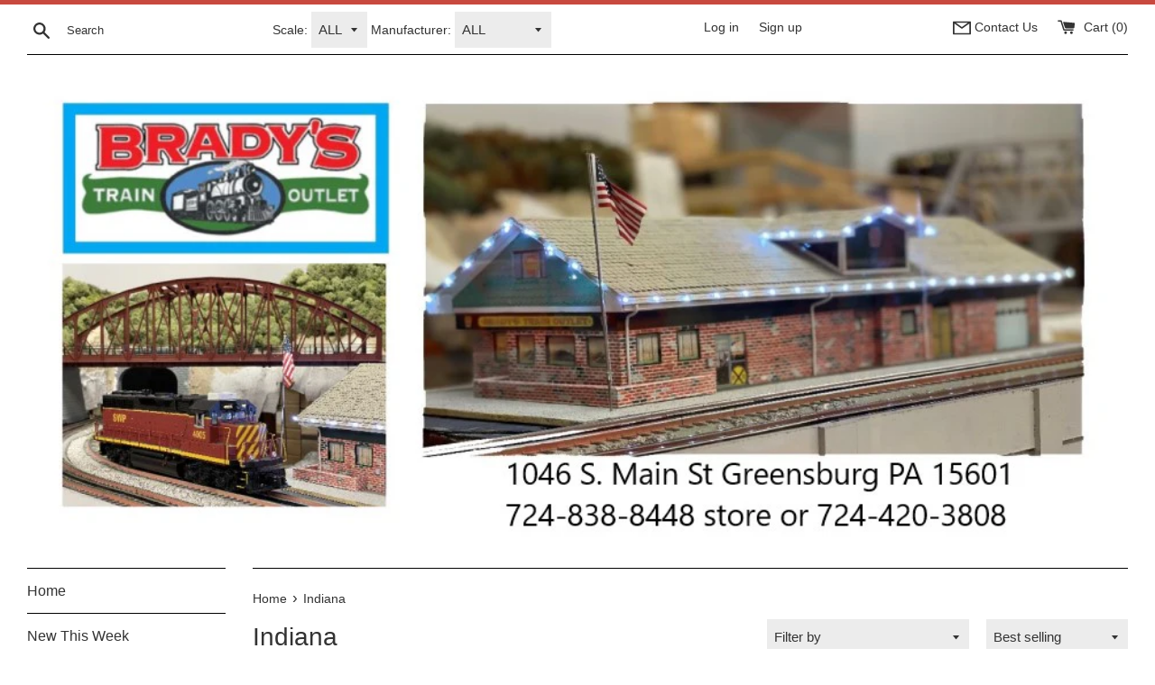

--- FILE ---
content_type: text/html; charset=utf-8
request_url: https://bradystrains.com/collections/indiana
body_size: 30727
content:
<!doctype html>
<html class="supports-no-js" lang="en">
<head>
  
  
  
  <meta name="google-site-verification" content="uTSslCuNB6YOOKssje106toRe4fPg22WPHSivs9S62A" />
  
  
  <script>(function(w,d,t,r,u){var f,n,i;w[u]=w[u]||[],f=function(){var o={ti:"56027137"};o.q=w[u],w[u]=new UET(o),w[u].push("pageLoad")},n=d.createElement(t),n.src=r,n.async=1,n.onload=n.onreadystatechange=function(){var s=this.readyState;s&&s!=="loaded"&&s!=="complete"||(f(),n.onload=n.onreadystatechange=null)},i=d.getElementsByTagName(t)[0],i.parentNode.insertBefore(n,i)})(window,document,"script","//bat.bing.com/bat.js","uetq");</script>
  
  
  
  
  <meta charset="utf-8">
  <meta http-equiv="X-UA-Compatible" content="IE=edge,chrome=1">
  <meta name="viewport" content="width=device-width,initial-scale=1">
  <meta name="theme-color" content="">
  <link rel="canonical" href="https://bradystrains.com/collections/indiana">

  
    <link rel="shortcut icon" href="//bradystrains.com/cdn/shop/files/Bradys_logo_cropped_32x32.jpg?v=1613544692" type="image/png" />
  

  <title>
  Indiana
  </title>

  

  <!-- /snippets/social-meta-tags.liquid -->




<meta property="og:site_name" content="Brady&#39;s Train Outlet">
<meta property="og:url" content="https://bradystrains.com/collections/indiana">
<meta property="og:title" content="Indiana">
<meta property="og:type" content="product.group">
<meta property="og:description" content="Brady's Train Outlet is a model train company that sells a variety of trains and accessories. Look for a gift or something for yourself. Shop our trains now!">





  <meta name="twitter:site" content="@bradystrains?lang=en">

<meta name="twitter:card" content="summary_large_image">
<meta name="twitter:title" content="Indiana">
<meta name="twitter:description" content="Brady's Train Outlet is a model train company that sells a variety of trains and accessories. Look for a gift or something for yourself. Shop our trains now!">


  <script>
    document.documentElement.className = document.documentElement.className.replace('supports-no-js', 'supports-js');

    var theme = {
      mapStrings: {
        addressError: "Error looking up that address",
        addressNoResults: "No results for that address",
        addressQueryLimit: "You have exceeded the Google API usage limit. Consider upgrading to a \u003ca href=\"https:\/\/developers.google.com\/maps\/premium\/usage-limits\"\u003ePremium Plan\u003c\/a\u003e.",
        authError: "There was a problem authenticating your Google Maps account."
      }
    }
  </script>

  <link href="//bradystrains.com/cdn/shop/t/17/assets/theme.scss.css?v=61885115256190414371759333164" rel="stylesheet" type="text/css" media="all" />

  <script>window.performance && window.performance.mark && window.performance.mark('shopify.content_for_header.start');</script><meta name="facebook-domain-verification" content="sga41rhhr00gy6yx8oj0a2qqu4ptqp">
<meta name="facebook-domain-verification" content="44zbg6r6bp69w8600pdmlq623152kr">
<meta name="facebook-domain-verification" content="963g6zvl6joggpmxbibuc6egqd6xcp">
<meta name="google-site-verification" content="8YpUlLiHwtJLIqv2IQkNMIF1pU6Fo_z-flHQPireBQ0">
<meta id="shopify-digital-wallet" name="shopify-digital-wallet" content="/33123303564/digital_wallets/dialog">
<meta name="shopify-checkout-api-token" content="c295d91735eaacd57c46c640517cbf3f">
<meta id="in-context-paypal-metadata" data-shop-id="33123303564" data-venmo-supported="true" data-environment="production" data-locale="en_US" data-paypal-v4="true" data-currency="USD">
<link rel="alternate" type="application/atom+xml" title="Feed" href="/collections/indiana.atom" />
<link rel="alternate" type="application/json+oembed" href="https://bradystrains.com/collections/indiana.oembed">
<script async="async" src="/checkouts/internal/preloads.js?locale=en-US"></script>
<link rel="preconnect" href="https://shop.app" crossorigin="anonymous">
<script async="async" src="https://shop.app/checkouts/internal/preloads.js?locale=en-US&shop_id=33123303564" crossorigin="anonymous"></script>
<script id="apple-pay-shop-capabilities" type="application/json">{"shopId":33123303564,"countryCode":"US","currencyCode":"USD","merchantCapabilities":["supports3DS"],"merchantId":"gid:\/\/shopify\/Shop\/33123303564","merchantName":"Brady's Train Outlet","requiredBillingContactFields":["postalAddress","email","phone"],"requiredShippingContactFields":["postalAddress","email","phone"],"shippingType":"shipping","supportedNetworks":["visa","masterCard","amex","discover","elo","jcb"],"total":{"type":"pending","label":"Brady's Train Outlet","amount":"1.00"},"shopifyPaymentsEnabled":true,"supportsSubscriptions":true}</script>
<script id="shopify-features" type="application/json">{"accessToken":"c295d91735eaacd57c46c640517cbf3f","betas":["rich-media-storefront-analytics"],"domain":"bradystrains.com","predictiveSearch":true,"shopId":33123303564,"locale":"en"}</script>
<script>var Shopify = Shopify || {};
Shopify.shop = "bradys-trains-outlet.myshopify.com";
Shopify.locale = "en";
Shopify.currency = {"active":"USD","rate":"1.0"};
Shopify.country = "US";
Shopify.theme = {"name":"WORKING MENU","id":140482380017,"schema_name":"Simple","schema_version":"10.7.7","theme_store_id":578,"role":"main"};
Shopify.theme.handle = "null";
Shopify.theme.style = {"id":null,"handle":null};
Shopify.cdnHost = "bradystrains.com/cdn";
Shopify.routes = Shopify.routes || {};
Shopify.routes.root = "/";</script>
<script type="module">!function(o){(o.Shopify=o.Shopify||{}).modules=!0}(window);</script>
<script>!function(o){function n(){var o=[];function n(){o.push(Array.prototype.slice.apply(arguments))}return n.q=o,n}var t=o.Shopify=o.Shopify||{};t.loadFeatures=n(),t.autoloadFeatures=n()}(window);</script>
<script>
  window.ShopifyPay = window.ShopifyPay || {};
  window.ShopifyPay.apiHost = "shop.app\/pay";
  window.ShopifyPay.redirectState = null;
</script>
<script id="shop-js-analytics" type="application/json">{"pageType":"collection"}</script>
<script defer="defer" async type="module" src="//bradystrains.com/cdn/shopifycloud/shop-js/modules/v2/client.init-shop-cart-sync_C5BV16lS.en.esm.js"></script>
<script defer="defer" async type="module" src="//bradystrains.com/cdn/shopifycloud/shop-js/modules/v2/chunk.common_CygWptCX.esm.js"></script>
<script type="module">
  await import("//bradystrains.com/cdn/shopifycloud/shop-js/modules/v2/client.init-shop-cart-sync_C5BV16lS.en.esm.js");
await import("//bradystrains.com/cdn/shopifycloud/shop-js/modules/v2/chunk.common_CygWptCX.esm.js");

  window.Shopify.SignInWithShop?.initShopCartSync?.({"fedCMEnabled":true,"windoidEnabled":true});

</script>
<script>
  window.Shopify = window.Shopify || {};
  if (!window.Shopify.featureAssets) window.Shopify.featureAssets = {};
  window.Shopify.featureAssets['shop-js'] = {"shop-cart-sync":["modules/v2/client.shop-cart-sync_ZFArdW7E.en.esm.js","modules/v2/chunk.common_CygWptCX.esm.js"],"init-fed-cm":["modules/v2/client.init-fed-cm_CmiC4vf6.en.esm.js","modules/v2/chunk.common_CygWptCX.esm.js"],"shop-button":["modules/v2/client.shop-button_tlx5R9nI.en.esm.js","modules/v2/chunk.common_CygWptCX.esm.js"],"shop-cash-offers":["modules/v2/client.shop-cash-offers_DOA2yAJr.en.esm.js","modules/v2/chunk.common_CygWptCX.esm.js","modules/v2/chunk.modal_D71HUcav.esm.js"],"init-windoid":["modules/v2/client.init-windoid_sURxWdc1.en.esm.js","modules/v2/chunk.common_CygWptCX.esm.js"],"shop-toast-manager":["modules/v2/client.shop-toast-manager_ClPi3nE9.en.esm.js","modules/v2/chunk.common_CygWptCX.esm.js"],"init-shop-email-lookup-coordinator":["modules/v2/client.init-shop-email-lookup-coordinator_B8hsDcYM.en.esm.js","modules/v2/chunk.common_CygWptCX.esm.js"],"init-shop-cart-sync":["modules/v2/client.init-shop-cart-sync_C5BV16lS.en.esm.js","modules/v2/chunk.common_CygWptCX.esm.js"],"avatar":["modules/v2/client.avatar_BTnouDA3.en.esm.js"],"pay-button":["modules/v2/client.pay-button_FdsNuTd3.en.esm.js","modules/v2/chunk.common_CygWptCX.esm.js"],"init-customer-accounts":["modules/v2/client.init-customer-accounts_DxDtT_ad.en.esm.js","modules/v2/client.shop-login-button_C5VAVYt1.en.esm.js","modules/v2/chunk.common_CygWptCX.esm.js","modules/v2/chunk.modal_D71HUcav.esm.js"],"init-shop-for-new-customer-accounts":["modules/v2/client.init-shop-for-new-customer-accounts_ChsxoAhi.en.esm.js","modules/v2/client.shop-login-button_C5VAVYt1.en.esm.js","modules/v2/chunk.common_CygWptCX.esm.js","modules/v2/chunk.modal_D71HUcav.esm.js"],"shop-login-button":["modules/v2/client.shop-login-button_C5VAVYt1.en.esm.js","modules/v2/chunk.common_CygWptCX.esm.js","modules/v2/chunk.modal_D71HUcav.esm.js"],"init-customer-accounts-sign-up":["modules/v2/client.init-customer-accounts-sign-up_CPSyQ0Tj.en.esm.js","modules/v2/client.shop-login-button_C5VAVYt1.en.esm.js","modules/v2/chunk.common_CygWptCX.esm.js","modules/v2/chunk.modal_D71HUcav.esm.js"],"shop-follow-button":["modules/v2/client.shop-follow-button_Cva4Ekp9.en.esm.js","modules/v2/chunk.common_CygWptCX.esm.js","modules/v2/chunk.modal_D71HUcav.esm.js"],"checkout-modal":["modules/v2/client.checkout-modal_BPM8l0SH.en.esm.js","modules/v2/chunk.common_CygWptCX.esm.js","modules/v2/chunk.modal_D71HUcav.esm.js"],"lead-capture":["modules/v2/client.lead-capture_Bi8yE_yS.en.esm.js","modules/v2/chunk.common_CygWptCX.esm.js","modules/v2/chunk.modal_D71HUcav.esm.js"],"shop-login":["modules/v2/client.shop-login_D6lNrXab.en.esm.js","modules/v2/chunk.common_CygWptCX.esm.js","modules/v2/chunk.modal_D71HUcav.esm.js"],"payment-terms":["modules/v2/client.payment-terms_CZxnsJam.en.esm.js","modules/v2/chunk.common_CygWptCX.esm.js","modules/v2/chunk.modal_D71HUcav.esm.js"]};
</script>
<script>(function() {
  var isLoaded = false;
  function asyncLoad() {
    if (isLoaded) return;
    isLoaded = true;
    var urls = ["https:\/\/static.klaviyo.com\/onsite\/js\/klaviyo.js?company_id=SNvJiX\u0026shop=bradys-trains-outlet.myshopify.com","https:\/\/static.klaviyo.com\/onsite\/js\/klaviyo.js?company_id=SNvJiX\u0026shop=bradys-trains-outlet.myshopify.com"];
    for (var i = 0; i < urls.length; i++) {
      var s = document.createElement('script');
      s.type = 'text/javascript';
      s.async = true;
      s.src = urls[i];
      var x = document.getElementsByTagName('script')[0];
      x.parentNode.insertBefore(s, x);
    }
  };
  if(window.attachEvent) {
    window.attachEvent('onload', asyncLoad);
  } else {
    window.addEventListener('load', asyncLoad, false);
  }
})();</script>
<script id="__st">var __st={"a":33123303564,"offset":-18000,"reqid":"a97e6c87-cde3-4dcb-a441-8b9ffeed021b-1768710098","pageurl":"bradystrains.com\/collections\/indiana","u":"9fa55a22147a","p":"collection","rtyp":"collection","rid":184376328332};</script>
<script>window.ShopifyPaypalV4VisibilityTracking = true;</script>
<script id="captcha-bootstrap">!function(){'use strict';const t='contact',e='account',n='new_comment',o=[[t,t],['blogs',n],['comments',n],[t,'customer']],c=[[e,'customer_login'],[e,'guest_login'],[e,'recover_customer_password'],[e,'create_customer']],r=t=>t.map((([t,e])=>`form[action*='/${t}']:not([data-nocaptcha='true']) input[name='form_type'][value='${e}']`)).join(','),a=t=>()=>t?[...document.querySelectorAll(t)].map((t=>t.form)):[];function s(){const t=[...o],e=r(t);return a(e)}const i='password',u='form_key',d=['recaptcha-v3-token','g-recaptcha-response','h-captcha-response',i],f=()=>{try{return window.sessionStorage}catch{return}},m='__shopify_v',_=t=>t.elements[u];function p(t,e,n=!1){try{const o=window.sessionStorage,c=JSON.parse(o.getItem(e)),{data:r}=function(t){const{data:e,action:n}=t;return t[m]||n?{data:e,action:n}:{data:t,action:n}}(c);for(const[e,n]of Object.entries(r))t.elements[e]&&(t.elements[e].value=n);n&&o.removeItem(e)}catch(o){console.error('form repopulation failed',{error:o})}}const l='form_type',E='cptcha';function T(t){t.dataset[E]=!0}const w=window,h=w.document,L='Shopify',v='ce_forms',y='captcha';let A=!1;((t,e)=>{const n=(g='f06e6c50-85a8-45c8-87d0-21a2b65856fe',I='https://cdn.shopify.com/shopifycloud/storefront-forms-hcaptcha/ce_storefront_forms_captcha_hcaptcha.v1.5.2.iife.js',D={infoText:'Protected by hCaptcha',privacyText:'Privacy',termsText:'Terms'},(t,e,n)=>{const o=w[L][v],c=o.bindForm;if(c)return c(t,g,e,D).then(n);var r;o.q.push([[t,g,e,D],n]),r=I,A||(h.body.append(Object.assign(h.createElement('script'),{id:'captcha-provider',async:!0,src:r})),A=!0)});var g,I,D;w[L]=w[L]||{},w[L][v]=w[L][v]||{},w[L][v].q=[],w[L][y]=w[L][y]||{},w[L][y].protect=function(t,e){n(t,void 0,e),T(t)},Object.freeze(w[L][y]),function(t,e,n,w,h,L){const[v,y,A,g]=function(t,e,n){const i=e?o:[],u=t?c:[],d=[...i,...u],f=r(d),m=r(i),_=r(d.filter((([t,e])=>n.includes(e))));return[a(f),a(m),a(_),s()]}(w,h,L),I=t=>{const e=t.target;return e instanceof HTMLFormElement?e:e&&e.form},D=t=>v().includes(t);t.addEventListener('submit',(t=>{const e=I(t);if(!e)return;const n=D(e)&&!e.dataset.hcaptchaBound&&!e.dataset.recaptchaBound,o=_(e),c=g().includes(e)&&(!o||!o.value);(n||c)&&t.preventDefault(),c&&!n&&(function(t){try{if(!f())return;!function(t){const e=f();if(!e)return;const n=_(t);if(!n)return;const o=n.value;o&&e.removeItem(o)}(t);const e=Array.from(Array(32),(()=>Math.random().toString(36)[2])).join('');!function(t,e){_(t)||t.append(Object.assign(document.createElement('input'),{type:'hidden',name:u})),t.elements[u].value=e}(t,e),function(t,e){const n=f();if(!n)return;const o=[...t.querySelectorAll(`input[type='${i}']`)].map((({name:t})=>t)),c=[...d,...o],r={};for(const[a,s]of new FormData(t).entries())c.includes(a)||(r[a]=s);n.setItem(e,JSON.stringify({[m]:1,action:t.action,data:r}))}(t,e)}catch(e){console.error('failed to persist form',e)}}(e),e.submit())}));const S=(t,e)=>{t&&!t.dataset[E]&&(n(t,e.some((e=>e===t))),T(t))};for(const o of['focusin','change'])t.addEventListener(o,(t=>{const e=I(t);D(e)&&S(e,y())}));const B=e.get('form_key'),M=e.get(l),P=B&&M;t.addEventListener('DOMContentLoaded',(()=>{const t=y();if(P)for(const e of t)e.elements[l].value===M&&p(e,B);[...new Set([...A(),...v().filter((t=>'true'===t.dataset.shopifyCaptcha))])].forEach((e=>S(e,t)))}))}(h,new URLSearchParams(w.location.search),n,t,e,['guest_login'])})(!0,!0)}();</script>
<script integrity="sha256-4kQ18oKyAcykRKYeNunJcIwy7WH5gtpwJnB7kiuLZ1E=" data-source-attribution="shopify.loadfeatures" defer="defer" src="//bradystrains.com/cdn/shopifycloud/storefront/assets/storefront/load_feature-a0a9edcb.js" crossorigin="anonymous"></script>
<script crossorigin="anonymous" defer="defer" src="//bradystrains.com/cdn/shopifycloud/storefront/assets/shopify_pay/storefront-65b4c6d7.js?v=20250812"></script>
<script data-source-attribution="shopify.dynamic_checkout.dynamic.init">var Shopify=Shopify||{};Shopify.PaymentButton=Shopify.PaymentButton||{isStorefrontPortableWallets:!0,init:function(){window.Shopify.PaymentButton.init=function(){};var t=document.createElement("script");t.src="https://bradystrains.com/cdn/shopifycloud/portable-wallets/latest/portable-wallets.en.js",t.type="module",document.head.appendChild(t)}};
</script>
<script data-source-attribution="shopify.dynamic_checkout.buyer_consent">
  function portableWalletsHideBuyerConsent(e){var t=document.getElementById("shopify-buyer-consent"),n=document.getElementById("shopify-subscription-policy-button");t&&n&&(t.classList.add("hidden"),t.setAttribute("aria-hidden","true"),n.removeEventListener("click",e))}function portableWalletsShowBuyerConsent(e){var t=document.getElementById("shopify-buyer-consent"),n=document.getElementById("shopify-subscription-policy-button");t&&n&&(t.classList.remove("hidden"),t.removeAttribute("aria-hidden"),n.addEventListener("click",e))}window.Shopify?.PaymentButton&&(window.Shopify.PaymentButton.hideBuyerConsent=portableWalletsHideBuyerConsent,window.Shopify.PaymentButton.showBuyerConsent=portableWalletsShowBuyerConsent);
</script>
<script data-source-attribution="shopify.dynamic_checkout.cart.bootstrap">document.addEventListener("DOMContentLoaded",(function(){function t(){return document.querySelector("shopify-accelerated-checkout-cart, shopify-accelerated-checkout")}if(t())Shopify.PaymentButton.init();else{new MutationObserver((function(e,n){t()&&(Shopify.PaymentButton.init(),n.disconnect())})).observe(document.body,{childList:!0,subtree:!0})}}));
</script>
<link id="shopify-accelerated-checkout-styles" rel="stylesheet" media="screen" href="https://bradystrains.com/cdn/shopifycloud/portable-wallets/latest/accelerated-checkout-backwards-compat.css" crossorigin="anonymous">
<style id="shopify-accelerated-checkout-cart">
        #shopify-buyer-consent {
  margin-top: 1em;
  display: inline-block;
  width: 100%;
}

#shopify-buyer-consent.hidden {
  display: none;
}

#shopify-subscription-policy-button {
  background: none;
  border: none;
  padding: 0;
  text-decoration: underline;
  font-size: inherit;
  cursor: pointer;
}

#shopify-subscription-policy-button::before {
  box-shadow: none;
}

      </style>

<script>window.performance && window.performance.mark && window.performance.mark('shopify.content_for_header.end');</script>
  
  <script src="//bradystrains.com/cdn/shop/t/17/assets/lodash-4.17.21.js?v=155810794913099978801712270382" type="text/javascript"></script>
  <script src="//bradystrains.com/cdn/shop/t/17/assets/jquery-1.10.1.min.js?v=32460426840832490021712270382" type="text/javascript"></script>
  <script src="//bradystrains.com/cdn/shop/t/17/assets/modernizr.min.js?v=44044439420609591321712270382" type="text/javascript"></script>

  <script src="//bradystrains.com/cdn/shop/t/17/assets/lazysizes.min.js?v=155223123402716617051712270382" async="async"></script>

  
  
  <!-- LP Google Analytics -->
  <!-- Global site tag (gtag.js) - Google Analytics -->
  <script async src="https://www.googletagmanager.com/gtag/js?id=UA-66822407-1"></script>
  <script>
    window.dataLayer = window.dataLayer || [];
    function gtag(){dataLayer.push(arguments);}
    gtag('js', new Date());

    gtag('config', 'UA-66822407-1');
  </script>
  
<meta property="og:image" content="https://cdn.shopify.com/s/files/1/0331/2330/3564/files/Bradys_logo_cropped.jpg?height=628&pad_color=fff&v=1613544692&width=1200" />
<meta property="og:image:secure_url" content="https://cdn.shopify.com/s/files/1/0331/2330/3564/files/Bradys_logo_cropped.jpg?height=628&pad_color=fff&v=1613544692&width=1200" />
<meta property="og:image:width" content="1200" />
<meta property="og:image:height" content="628" />
<link href="https://monorail-edge.shopifysvc.com" rel="dns-prefetch">
<script>(function(){if ("sendBeacon" in navigator && "performance" in window) {try {var session_token_from_headers = performance.getEntriesByType('navigation')[0].serverTiming.find(x => x.name == '_s').description;} catch {var session_token_from_headers = undefined;}var session_cookie_matches = document.cookie.match(/_shopify_s=([^;]*)/);var session_token_from_cookie = session_cookie_matches && session_cookie_matches.length === 2 ? session_cookie_matches[1] : "";var session_token = session_token_from_headers || session_token_from_cookie || "";function handle_abandonment_event(e) {var entries = performance.getEntries().filter(function(entry) {return /monorail-edge.shopifysvc.com/.test(entry.name);});if (!window.abandonment_tracked && entries.length === 0) {window.abandonment_tracked = true;var currentMs = Date.now();var navigation_start = performance.timing.navigationStart;var payload = {shop_id: 33123303564,url: window.location.href,navigation_start,duration: currentMs - navigation_start,session_token,page_type: "collection"};window.navigator.sendBeacon("https://monorail-edge.shopifysvc.com/v1/produce", JSON.stringify({schema_id: "online_store_buyer_site_abandonment/1.1",payload: payload,metadata: {event_created_at_ms: currentMs,event_sent_at_ms: currentMs}}));}}window.addEventListener('pagehide', handle_abandonment_event);}}());</script>
<script id="web-pixels-manager-setup">(function e(e,d,r,n,o){if(void 0===o&&(o={}),!Boolean(null===(a=null===(i=window.Shopify)||void 0===i?void 0:i.analytics)||void 0===a?void 0:a.replayQueue)){var i,a;window.Shopify=window.Shopify||{};var t=window.Shopify;t.analytics=t.analytics||{};var s=t.analytics;s.replayQueue=[],s.publish=function(e,d,r){return s.replayQueue.push([e,d,r]),!0};try{self.performance.mark("wpm:start")}catch(e){}var l=function(){var e={modern:/Edge?\/(1{2}[4-9]|1[2-9]\d|[2-9]\d{2}|\d{4,})\.\d+(\.\d+|)|Firefox\/(1{2}[4-9]|1[2-9]\d|[2-9]\d{2}|\d{4,})\.\d+(\.\d+|)|Chrom(ium|e)\/(9{2}|\d{3,})\.\d+(\.\d+|)|(Maci|X1{2}).+ Version\/(15\.\d+|(1[6-9]|[2-9]\d|\d{3,})\.\d+)([,.]\d+|)( \(\w+\)|)( Mobile\/\w+|) Safari\/|Chrome.+OPR\/(9{2}|\d{3,})\.\d+\.\d+|(CPU[ +]OS|iPhone[ +]OS|CPU[ +]iPhone|CPU IPhone OS|CPU iPad OS)[ +]+(15[._]\d+|(1[6-9]|[2-9]\d|\d{3,})[._]\d+)([._]\d+|)|Android:?[ /-](13[3-9]|1[4-9]\d|[2-9]\d{2}|\d{4,})(\.\d+|)(\.\d+|)|Android.+Firefox\/(13[5-9]|1[4-9]\d|[2-9]\d{2}|\d{4,})\.\d+(\.\d+|)|Android.+Chrom(ium|e)\/(13[3-9]|1[4-9]\d|[2-9]\d{2}|\d{4,})\.\d+(\.\d+|)|SamsungBrowser\/([2-9]\d|\d{3,})\.\d+/,legacy:/Edge?\/(1[6-9]|[2-9]\d|\d{3,})\.\d+(\.\d+|)|Firefox\/(5[4-9]|[6-9]\d|\d{3,})\.\d+(\.\d+|)|Chrom(ium|e)\/(5[1-9]|[6-9]\d|\d{3,})\.\d+(\.\d+|)([\d.]+$|.*Safari\/(?![\d.]+ Edge\/[\d.]+$))|(Maci|X1{2}).+ Version\/(10\.\d+|(1[1-9]|[2-9]\d|\d{3,})\.\d+)([,.]\d+|)( \(\w+\)|)( Mobile\/\w+|) Safari\/|Chrome.+OPR\/(3[89]|[4-9]\d|\d{3,})\.\d+\.\d+|(CPU[ +]OS|iPhone[ +]OS|CPU[ +]iPhone|CPU IPhone OS|CPU iPad OS)[ +]+(10[._]\d+|(1[1-9]|[2-9]\d|\d{3,})[._]\d+)([._]\d+|)|Android:?[ /-](13[3-9]|1[4-9]\d|[2-9]\d{2}|\d{4,})(\.\d+|)(\.\d+|)|Mobile Safari.+OPR\/([89]\d|\d{3,})\.\d+\.\d+|Android.+Firefox\/(13[5-9]|1[4-9]\d|[2-9]\d{2}|\d{4,})\.\d+(\.\d+|)|Android.+Chrom(ium|e)\/(13[3-9]|1[4-9]\d|[2-9]\d{2}|\d{4,})\.\d+(\.\d+|)|Android.+(UC? ?Browser|UCWEB|U3)[ /]?(15\.([5-9]|\d{2,})|(1[6-9]|[2-9]\d|\d{3,})\.\d+)\.\d+|SamsungBrowser\/(5\.\d+|([6-9]|\d{2,})\.\d+)|Android.+MQ{2}Browser\/(14(\.(9|\d{2,})|)|(1[5-9]|[2-9]\d|\d{3,})(\.\d+|))(\.\d+|)|K[Aa][Ii]OS\/(3\.\d+|([4-9]|\d{2,})\.\d+)(\.\d+|)/},d=e.modern,r=e.legacy,n=navigator.userAgent;return n.match(d)?"modern":n.match(r)?"legacy":"unknown"}(),u="modern"===l?"modern":"legacy",c=(null!=n?n:{modern:"",legacy:""})[u],f=function(e){return[e.baseUrl,"/wpm","/b",e.hashVersion,"modern"===e.buildTarget?"m":"l",".js"].join("")}({baseUrl:d,hashVersion:r,buildTarget:u}),m=function(e){var d=e.version,r=e.bundleTarget,n=e.surface,o=e.pageUrl,i=e.monorailEndpoint;return{emit:function(e){var a=e.status,t=e.errorMsg,s=(new Date).getTime(),l=JSON.stringify({metadata:{event_sent_at_ms:s},events:[{schema_id:"web_pixels_manager_load/3.1",payload:{version:d,bundle_target:r,page_url:o,status:a,surface:n,error_msg:t},metadata:{event_created_at_ms:s}}]});if(!i)return console&&console.warn&&console.warn("[Web Pixels Manager] No Monorail endpoint provided, skipping logging."),!1;try{return self.navigator.sendBeacon.bind(self.navigator)(i,l)}catch(e){}var u=new XMLHttpRequest;try{return u.open("POST",i,!0),u.setRequestHeader("Content-Type","text/plain"),u.send(l),!0}catch(e){return console&&console.warn&&console.warn("[Web Pixels Manager] Got an unhandled error while logging to Monorail."),!1}}}}({version:r,bundleTarget:l,surface:e.surface,pageUrl:self.location.href,monorailEndpoint:e.monorailEndpoint});try{o.browserTarget=l,function(e){var d=e.src,r=e.async,n=void 0===r||r,o=e.onload,i=e.onerror,a=e.sri,t=e.scriptDataAttributes,s=void 0===t?{}:t,l=document.createElement("script"),u=document.querySelector("head"),c=document.querySelector("body");if(l.async=n,l.src=d,a&&(l.integrity=a,l.crossOrigin="anonymous"),s)for(var f in s)if(Object.prototype.hasOwnProperty.call(s,f))try{l.dataset[f]=s[f]}catch(e){}if(o&&l.addEventListener("load",o),i&&l.addEventListener("error",i),u)u.appendChild(l);else{if(!c)throw new Error("Did not find a head or body element to append the script");c.appendChild(l)}}({src:f,async:!0,onload:function(){if(!function(){var e,d;return Boolean(null===(d=null===(e=window.Shopify)||void 0===e?void 0:e.analytics)||void 0===d?void 0:d.initialized)}()){var d=window.webPixelsManager.init(e)||void 0;if(d){var r=window.Shopify.analytics;r.replayQueue.forEach((function(e){var r=e[0],n=e[1],o=e[2];d.publishCustomEvent(r,n,o)})),r.replayQueue=[],r.publish=d.publishCustomEvent,r.visitor=d.visitor,r.initialized=!0}}},onerror:function(){return m.emit({status:"failed",errorMsg:"".concat(f," has failed to load")})},sri:function(e){var d=/^sha384-[A-Za-z0-9+/=]+$/;return"string"==typeof e&&d.test(e)}(c)?c:"",scriptDataAttributes:o}),m.emit({status:"loading"})}catch(e){m.emit({status:"failed",errorMsg:(null==e?void 0:e.message)||"Unknown error"})}}})({shopId: 33123303564,storefrontBaseUrl: "https://bradystrains.com",extensionsBaseUrl: "https://extensions.shopifycdn.com/cdn/shopifycloud/web-pixels-manager",monorailEndpoint: "https://monorail-edge.shopifysvc.com/unstable/produce_batch",surface: "storefront-renderer",enabledBetaFlags: ["2dca8a86"],webPixelsConfigList: [{"id":"1566277873","configuration":"{\"accountID\":\"SNvJiX\",\"webPixelConfig\":\"eyJlbmFibGVBZGRlZFRvQ2FydEV2ZW50cyI6IHRydWV9\"}","eventPayloadVersion":"v1","runtimeContext":"STRICT","scriptVersion":"524f6c1ee37bacdca7657a665bdca589","type":"APP","apiClientId":123074,"privacyPurposes":["ANALYTICS","MARKETING"],"dataSharingAdjustments":{"protectedCustomerApprovalScopes":["read_customer_address","read_customer_email","read_customer_name","read_customer_personal_data","read_customer_phone"]}},{"id":"488833265","configuration":"{\"config\":\"{\\\"pixel_id\\\":\\\"GT-WRDDBHB\\\",\\\"google_tag_ids\\\":[\\\"GT-WRDDBHB\\\"],\\\"target_country\\\":\\\"US\\\",\\\"gtag_events\\\":[{\\\"type\\\":\\\"view_item\\\",\\\"action_label\\\":\\\"MC-G2QM9XLGXK\\\"},{\\\"type\\\":\\\"purchase\\\",\\\"action_label\\\":\\\"MC-G2QM9XLGXK\\\"},{\\\"type\\\":\\\"page_view\\\",\\\"action_label\\\":\\\"MC-G2QM9XLGXK\\\"}],\\\"enable_monitoring_mode\\\":false}\"}","eventPayloadVersion":"v1","runtimeContext":"OPEN","scriptVersion":"b2a88bafab3e21179ed38636efcd8a93","type":"APP","apiClientId":1780363,"privacyPurposes":[],"dataSharingAdjustments":{"protectedCustomerApprovalScopes":["read_customer_address","read_customer_email","read_customer_name","read_customer_personal_data","read_customer_phone"]}},{"id":"224526577","configuration":"{\"pixel_id\":\"453140986100323\",\"pixel_type\":\"facebook_pixel\",\"metaapp_system_user_token\":\"-\"}","eventPayloadVersion":"v1","runtimeContext":"OPEN","scriptVersion":"ca16bc87fe92b6042fbaa3acc2fbdaa6","type":"APP","apiClientId":2329312,"privacyPurposes":["ANALYTICS","MARKETING","SALE_OF_DATA"],"dataSharingAdjustments":{"protectedCustomerApprovalScopes":["read_customer_address","read_customer_email","read_customer_name","read_customer_personal_data","read_customer_phone"]}},{"id":"62226673","eventPayloadVersion":"v1","runtimeContext":"LAX","scriptVersion":"1","type":"CUSTOM","privacyPurposes":["MARKETING"],"name":"Meta pixel (migrated)"},{"id":"83230961","eventPayloadVersion":"v1","runtimeContext":"LAX","scriptVersion":"1","type":"CUSTOM","privacyPurposes":["ANALYTICS"],"name":"Google Analytics tag (migrated)"},{"id":"shopify-app-pixel","configuration":"{}","eventPayloadVersion":"v1","runtimeContext":"STRICT","scriptVersion":"0450","apiClientId":"shopify-pixel","type":"APP","privacyPurposes":["ANALYTICS","MARKETING"]},{"id":"shopify-custom-pixel","eventPayloadVersion":"v1","runtimeContext":"LAX","scriptVersion":"0450","apiClientId":"shopify-pixel","type":"CUSTOM","privacyPurposes":["ANALYTICS","MARKETING"]}],isMerchantRequest: false,initData: {"shop":{"name":"Brady's Train Outlet","paymentSettings":{"currencyCode":"USD"},"myshopifyDomain":"bradys-trains-outlet.myshopify.com","countryCode":"US","storefrontUrl":"https:\/\/bradystrains.com"},"customer":null,"cart":null,"checkout":null,"productVariants":[],"purchasingCompany":null},},"https://bradystrains.com/cdn","fcfee988w5aeb613cpc8e4bc33m6693e112",{"modern":"","legacy":""},{"shopId":"33123303564","storefrontBaseUrl":"https:\/\/bradystrains.com","extensionBaseUrl":"https:\/\/extensions.shopifycdn.com\/cdn\/shopifycloud\/web-pixels-manager","surface":"storefront-renderer","enabledBetaFlags":"[\"2dca8a86\"]","isMerchantRequest":"false","hashVersion":"fcfee988w5aeb613cpc8e4bc33m6693e112","publish":"custom","events":"[[\"page_viewed\",{}],[\"collection_viewed\",{\"collection\":{\"id\":\"184376328332\",\"title\":\"Indiana\",\"productVariants\":[{\"price\":{\"amount\":340.0,\"currencyCode\":\"USD\"},\"product\":{\"title\":\"Lionel 2233539 LOUISVILLE \u0026 INDIANA NON-POWERED SD40-2 3001 O Scale\",\"vendor\":\"Lionel\",\"id\":\"8456621490417\",\"untranslatedTitle\":\"Lionel 2233539 LOUISVILLE \u0026 INDIANA NON-POWERED SD40-2 3001 O Scale\",\"url\":\"\/products\/lionel-2233539-louisville-indiana-non-powered-sd40-2-3001-o-scale\",\"type\":\"\"},\"id\":\"45240138006769\",\"image\":{\"src\":\"\/\/bradystrains.com\/cdn\/shop\/files\/2233539-01.jpg?v=1721177220\"},\"sku\":\"2233539\",\"title\":\"Default Title\",\"untranslatedTitle\":\"Default Title\"},{\"price\":{\"amount\":475.0,\"currencyCode\":\"USD\"},\"product\":{\"title\":\"Lionel 2233880 Emery Exclusive Cambria \u0026 Indiana C\u0026IRR Legacy SW1200 #39 Built to Order Limited\",\"vendor\":\"Lionel\",\"id\":\"7712965132529\",\"untranslatedTitle\":\"Lionel 2233880 Emery Exclusive Cambria \u0026 Indiana C\u0026IRR Legacy SW1200 #39 Built to Order Limited\",\"url\":\"\/products\/lionel-2233880-emery-exclusive-cambria-indiana-c-irr-legacy-sw1200-39-built-to-order-limited\",\"type\":\"Engine\"},\"id\":\"42937639338225\",\"image\":{\"src\":\"\/\/bradystrains.com\/cdn\/shop\/products\/IMG_3718.jpg?v=1655414433\"},\"sku\":\"2233880\",\"title\":\"Default Title\",\"untranslatedTitle\":\"Default Title\"},{\"price\":{\"amount\":425.0,\"currencyCode\":\"USD\"},\"product\":{\"title\":\"Lionel 2233900 Legacy SW1200 Diesel Locomotive Indiana Harbor Belt 2272 Muffins Exclusive O SCALE NEW\",\"vendor\":\"Lionel\",\"id\":\"9404954083569\",\"untranslatedTitle\":\"Lionel 2233900 Legacy SW1200 Diesel Locomotive Indiana Harbor Belt 2272 Muffins Exclusive O SCALE NEW\",\"url\":\"\/products\/lionel-2233900-legacy-sw1200-diesel-locomotive-indiana-harbor-belt-2272-muffins-exclusive-o-scale-new\",\"type\":\"Locomotive\"},\"id\":\"47560850571505\",\"image\":{\"src\":\"\/\/bradystrains.com\/cdn\/shop\/files\/e5788086512eadcfd99b02e492750b1a.jpg?v=1765240365\"},\"sku\":\"2233900\",\"title\":\"Default Title\",\"untranslatedTitle\":\"Default Title\"},{\"price\":{\"amount\":25.0,\"currencyCode\":\"USD\"},\"product\":{\"title\":\"Athearn RND1282 Cambria \u0026 Indiana 2 Bay Offset Coal Hopper HO SCALE NEW\",\"vendor\":\"Athearn\",\"id\":\"9333066498289\",\"untranslatedTitle\":\"Athearn RND1282 Cambria \u0026 Indiana 2 Bay Offset Coal Hopper HO SCALE NEW\",\"url\":\"\/products\/athearn-rnd1282-cambria-indiana-2-bay-offset-coal-hopper-ho-scale-new\",\"type\":\"Coal Hopper\"},\"id\":\"47024467575025\",\"image\":{\"src\":\"\/\/bradystrains.com\/cdn\/shop\/files\/08fc7c2e6f8f0c0a97544d38c1ea362b.jpg?v=1760657428\"},\"sku\":\"ATHRND1282\",\"title\":\"Default Title\",\"untranslatedTitle\":\"Default Title\"},{\"price\":{\"amount\":175.0,\"currencyCode\":\"USD\"},\"product\":{\"title\":\"Atlas 10004395 MASTER SILVER  GP40-2W INDIANA HARBOR BELT #4022 DC locomotive HO SCALE NEW\",\"vendor\":\"Atlas\",\"id\":\"8813918126321\",\"untranslatedTitle\":\"Atlas 10004395 MASTER SILVER  GP40-2W INDIANA HARBOR BELT #4022 DC locomotive HO SCALE NEW\",\"url\":\"\/products\/atlas-10004395-master-silver-gp40-2w-indiana-harbor-belt-4022-dc-locomotive-ho-scale-new\",\"type\":\"Locomotive\"},\"id\":\"46157039829233\",\"image\":{\"src\":\"\/\/bradystrains.com\/cdn\/shop\/files\/h10004393_bca9c7da-aeca-4796-9e90-1ca97cf9232f.jpg?v=1747930628\"},\"sku\":\"10004395\",\"title\":\"Default Title\",\"untranslatedTitle\":\"Default Title\"},{\"price\":{\"amount\":175.0,\"currencyCode\":\"USD\"},\"product\":{\"title\":\"Atlas 10004394 MASTER SILVER GP40-2W INDIANA HARBOR BELT #4021 DC locomotive HO SCALE NEW\",\"vendor\":\"Atlas\",\"id\":\"8813917569265\",\"untranslatedTitle\":\"Atlas 10004394 MASTER SILVER GP40-2W INDIANA HARBOR BELT #4021 DC locomotive HO SCALE NEW\",\"url\":\"\/products\/atlas-10004394-master-silver-gp40-2w-indiana-harbor-belt-4021-dc-locomotive-ho-scale-new\",\"type\":\"Locomotive\"},\"id\":\"46157036978417\",\"image\":{\"src\":\"\/\/bradystrains.com\/cdn\/shop\/files\/h10004393_6cc2f835-93c6-4339-9ecc-1c786f71b785.jpg?v=1747930566\"},\"sku\":\"10004394\",\"title\":\"Default Title\",\"untranslatedTitle\":\"Default Title\"},{\"price\":{\"amount\":175.0,\"currencyCode\":\"USD\"},\"product\":{\"title\":\"Atlas 10004393 MASTER SILVER GP40-2W INDIANA HARBOR BELT #4020 DC locomotive HO SCALE NEW\",\"vendor\":\"Atlas\",\"id\":\"8813916651761\",\"untranslatedTitle\":\"Atlas 10004393 MASTER SILVER GP40-2W INDIANA HARBOR BELT #4020 DC locomotive HO SCALE NEW\",\"url\":\"\/products\/atlas-10004393-master-silver-gp40-2w-indiana-harbor-belt-4020-dc-locomotive-ho-scale-new\",\"type\":\"Locomotive\"},\"id\":\"46157035143409\",\"image\":{\"src\":\"\/\/bradystrains.com\/cdn\/shop\/files\/h10004393.jpg?v=1747930501\"},\"sku\":\"10004393\",\"title\":\"Default Title\",\"untranslatedTitle\":\"Default Title\"},{\"price\":{\"amount\":7.0,\"currencyCode\":\"USD\"},\"product\":{\"title\":\"SUNDANCE PINS IHBH Indiana Harbor Belt Logo Pin Limited\",\"vendor\":\"Sundance Pins\",\"id\":\"8791494263025\",\"untranslatedTitle\":\"SUNDANCE PINS IHBH Indiana Harbor Belt Logo Pin Limited\",\"url\":\"\/products\/sundance-pins-ihbh-indiana-harbor-belt-logo-pin-limited\",\"type\":\"Pin\"},\"id\":\"46080080576753\",\"image\":{\"src\":\"\/\/bradystrains.com\/cdn\/shop\/files\/IndianaHarborBeltpin.jpg?v=1745096263\"},\"sku\":\"IHBH\",\"title\":\"Default Title\",\"untranslatedTitle\":\"Default Title\"},{\"price\":{\"amount\":60.0,\"currencyCode\":\"USD\"},\"product\":{\"title\":\"MTH Railking 30-74994 Indianapolis Fire Dept. Box Car  O SCALE NEW\",\"vendor\":\"MTH\",\"id\":\"8654898594033\",\"untranslatedTitle\":\"MTH Railking 30-74994 Indianapolis Fire Dept. Box Car  O SCALE NEW\",\"url\":\"\/products\/mth-railking-30-74994-indianapolis-fire-dept-box-car-o-scale-new\",\"type\":\"Box Car\"},\"id\":\"45574002475249\",\"image\":{\"src\":\"\/\/bradystrains.com\/cdn\/shop\/files\/30-74994_3a46b183-da23-4a60-af9e-c5faf07632aa.jpg?v=1728091750\"},\"sku\":\"30-74994\",\"title\":\"Default Title\",\"untranslatedTitle\":\"Default Title\"},{\"price\":{\"amount\":70.0,\"currencyCode\":\"USD\"},\"product\":{\"title\":\"MTH Premier 20-91666 Cambria and Indiana Steel Caboose (Center Cupola)\",\"vendor\":\"MTH\",\"id\":\"7951793455345\",\"untranslatedTitle\":\"MTH Premier 20-91666 Cambria and Indiana Steel Caboose (Center Cupola)\",\"url\":\"\/products\/mth-premier-20-91666-cambria-and-indiana-steel-caboose-center-cupola\",\"type\":\"Caboose\"},\"id\":\"43817327591665\",\"image\":{\"src\":\"\/\/bradystrains.com\/cdn\/shop\/files\/20-91666.jpg?v=1685585695\"},\"sku\":\"20-91666\",\"title\":\"Default Title\",\"untranslatedTitle\":\"Default Title\"},{\"price\":{\"amount\":32.95,\"currencyCode\":\"USD\"},\"product\":{\"title\":\"K-Line K765-7439 Indiana Quarter Boxcar Bank\",\"vendor\":\"K-Line\",\"id\":\"7879243366641\",\"untranslatedTitle\":\"K-Line K765-7439 Indiana Quarter Boxcar Bank\",\"url\":\"\/products\/k-line-k765-7439-indiana-quarter-boxcar-bank\",\"type\":\"Boxcar\"},\"id\":\"43562561700081\",\"image\":{\"src\":\"\/\/bradystrains.com\/cdn\/shop\/products\/s-l300_3532efa7-d57d-4737-bcdb-8b9f8f710ff3.jpg?v=1672354242\"},\"sku\":\"K765-7439\",\"title\":\"Default Title\",\"untranslatedTitle\":\"Default Title\"}]}}]]"});</script><script>
  window.ShopifyAnalytics = window.ShopifyAnalytics || {};
  window.ShopifyAnalytics.meta = window.ShopifyAnalytics.meta || {};
  window.ShopifyAnalytics.meta.currency = 'USD';
  var meta = {"products":[{"id":8456621490417,"gid":"gid:\/\/shopify\/Product\/8456621490417","vendor":"Lionel","type":"","handle":"lionel-2233539-louisville-indiana-non-powered-sd40-2-3001-o-scale","variants":[{"id":45240138006769,"price":34000,"name":"Lionel 2233539 LOUISVILLE \u0026 INDIANA NON-POWERED SD40-2 3001 O Scale","public_title":null,"sku":"2233539"}],"remote":false},{"id":7712965132529,"gid":"gid:\/\/shopify\/Product\/7712965132529","vendor":"Lionel","type":"Engine","handle":"lionel-2233880-emery-exclusive-cambria-indiana-c-irr-legacy-sw1200-39-built-to-order-limited","variants":[{"id":42937639338225,"price":47500,"name":"Lionel 2233880 Emery Exclusive Cambria \u0026 Indiana C\u0026IRR Legacy SW1200 #39 Built to Order Limited","public_title":null,"sku":"2233880"}],"remote":false},{"id":9404954083569,"gid":"gid:\/\/shopify\/Product\/9404954083569","vendor":"Lionel","type":"Locomotive","handle":"lionel-2233900-legacy-sw1200-diesel-locomotive-indiana-harbor-belt-2272-muffins-exclusive-o-scale-new","variants":[{"id":47560850571505,"price":42500,"name":"Lionel 2233900 Legacy SW1200 Diesel Locomotive Indiana Harbor Belt 2272 Muffins Exclusive O SCALE NEW","public_title":null,"sku":"2233900"}],"remote":false},{"id":9333066498289,"gid":"gid:\/\/shopify\/Product\/9333066498289","vendor":"Athearn","type":"Coal Hopper","handle":"athearn-rnd1282-cambria-indiana-2-bay-offset-coal-hopper-ho-scale-new","variants":[{"id":47024467575025,"price":2500,"name":"Athearn RND1282 Cambria \u0026 Indiana 2 Bay Offset Coal Hopper HO SCALE NEW","public_title":null,"sku":"ATHRND1282"}],"remote":false},{"id":8813918126321,"gid":"gid:\/\/shopify\/Product\/8813918126321","vendor":"Atlas","type":"Locomotive","handle":"atlas-10004395-master-silver-gp40-2w-indiana-harbor-belt-4022-dc-locomotive-ho-scale-new","variants":[{"id":46157039829233,"price":17500,"name":"Atlas 10004395 MASTER SILVER  GP40-2W INDIANA HARBOR BELT #4022 DC locomotive HO SCALE NEW","public_title":null,"sku":"10004395"}],"remote":false},{"id":8813917569265,"gid":"gid:\/\/shopify\/Product\/8813917569265","vendor":"Atlas","type":"Locomotive","handle":"atlas-10004394-master-silver-gp40-2w-indiana-harbor-belt-4021-dc-locomotive-ho-scale-new","variants":[{"id":46157036978417,"price":17500,"name":"Atlas 10004394 MASTER SILVER GP40-2W INDIANA HARBOR BELT #4021 DC locomotive HO SCALE NEW","public_title":null,"sku":"10004394"}],"remote":false},{"id":8813916651761,"gid":"gid:\/\/shopify\/Product\/8813916651761","vendor":"Atlas","type":"Locomotive","handle":"atlas-10004393-master-silver-gp40-2w-indiana-harbor-belt-4020-dc-locomotive-ho-scale-new","variants":[{"id":46157035143409,"price":17500,"name":"Atlas 10004393 MASTER SILVER GP40-2W INDIANA HARBOR BELT #4020 DC locomotive HO SCALE NEW","public_title":null,"sku":"10004393"}],"remote":false},{"id":8791494263025,"gid":"gid:\/\/shopify\/Product\/8791494263025","vendor":"Sundance Pins","type":"Pin","handle":"sundance-pins-ihbh-indiana-harbor-belt-logo-pin-limited","variants":[{"id":46080080576753,"price":700,"name":"SUNDANCE PINS IHBH Indiana Harbor Belt Logo Pin Limited","public_title":null,"sku":"IHBH"}],"remote":false},{"id":8654898594033,"gid":"gid:\/\/shopify\/Product\/8654898594033","vendor":"MTH","type":"Box Car","handle":"mth-railking-30-74994-indianapolis-fire-dept-box-car-o-scale-new","variants":[{"id":45574002475249,"price":6000,"name":"MTH Railking 30-74994 Indianapolis Fire Dept. Box Car  O SCALE NEW","public_title":null,"sku":"30-74994"}],"remote":false},{"id":7951793455345,"gid":"gid:\/\/shopify\/Product\/7951793455345","vendor":"MTH","type":"Caboose","handle":"mth-premier-20-91666-cambria-and-indiana-steel-caboose-center-cupola","variants":[{"id":43817327591665,"price":7000,"name":"MTH Premier 20-91666 Cambria and Indiana Steel Caboose (Center Cupola)","public_title":null,"sku":"20-91666"}],"remote":false},{"id":7879243366641,"gid":"gid:\/\/shopify\/Product\/7879243366641","vendor":"K-Line","type":"Boxcar","handle":"k-line-k765-7439-indiana-quarter-boxcar-bank","variants":[{"id":43562561700081,"price":3295,"name":"K-Line K765-7439 Indiana Quarter Boxcar Bank","public_title":null,"sku":"K765-7439"}],"remote":false}],"page":{"pageType":"collection","resourceType":"collection","resourceId":184376328332,"requestId":"a97e6c87-cde3-4dcb-a441-8b9ffeed021b-1768710098"}};
  for (var attr in meta) {
    window.ShopifyAnalytics.meta[attr] = meta[attr];
  }
</script>
<script class="analytics">
  (function () {
    var customDocumentWrite = function(content) {
      var jquery = null;

      if (window.jQuery) {
        jquery = window.jQuery;
      } else if (window.Checkout && window.Checkout.$) {
        jquery = window.Checkout.$;
      }

      if (jquery) {
        jquery('body').append(content);
      }
    };

    var hasLoggedConversion = function(token) {
      if (token) {
        return document.cookie.indexOf('loggedConversion=' + token) !== -1;
      }
      return false;
    }

    var setCookieIfConversion = function(token) {
      if (token) {
        var twoMonthsFromNow = new Date(Date.now());
        twoMonthsFromNow.setMonth(twoMonthsFromNow.getMonth() + 2);

        document.cookie = 'loggedConversion=' + token + '; expires=' + twoMonthsFromNow;
      }
    }

    var trekkie = window.ShopifyAnalytics.lib = window.trekkie = window.trekkie || [];
    if (trekkie.integrations) {
      return;
    }
    trekkie.methods = [
      'identify',
      'page',
      'ready',
      'track',
      'trackForm',
      'trackLink'
    ];
    trekkie.factory = function(method) {
      return function() {
        var args = Array.prototype.slice.call(arguments);
        args.unshift(method);
        trekkie.push(args);
        return trekkie;
      };
    };
    for (var i = 0; i < trekkie.methods.length; i++) {
      var key = trekkie.methods[i];
      trekkie[key] = trekkie.factory(key);
    }
    trekkie.load = function(config) {
      trekkie.config = config || {};
      trekkie.config.initialDocumentCookie = document.cookie;
      var first = document.getElementsByTagName('script')[0];
      var script = document.createElement('script');
      script.type = 'text/javascript';
      script.onerror = function(e) {
        var scriptFallback = document.createElement('script');
        scriptFallback.type = 'text/javascript';
        scriptFallback.onerror = function(error) {
                var Monorail = {
      produce: function produce(monorailDomain, schemaId, payload) {
        var currentMs = new Date().getTime();
        var event = {
          schema_id: schemaId,
          payload: payload,
          metadata: {
            event_created_at_ms: currentMs,
            event_sent_at_ms: currentMs
          }
        };
        return Monorail.sendRequest("https://" + monorailDomain + "/v1/produce", JSON.stringify(event));
      },
      sendRequest: function sendRequest(endpointUrl, payload) {
        // Try the sendBeacon API
        if (window && window.navigator && typeof window.navigator.sendBeacon === 'function' && typeof window.Blob === 'function' && !Monorail.isIos12()) {
          var blobData = new window.Blob([payload], {
            type: 'text/plain'
          });

          if (window.navigator.sendBeacon(endpointUrl, blobData)) {
            return true;
          } // sendBeacon was not successful

        } // XHR beacon

        var xhr = new XMLHttpRequest();

        try {
          xhr.open('POST', endpointUrl);
          xhr.setRequestHeader('Content-Type', 'text/plain');
          xhr.send(payload);
        } catch (e) {
          console.log(e);
        }

        return false;
      },
      isIos12: function isIos12() {
        return window.navigator.userAgent.lastIndexOf('iPhone; CPU iPhone OS 12_') !== -1 || window.navigator.userAgent.lastIndexOf('iPad; CPU OS 12_') !== -1;
      }
    };
    Monorail.produce('monorail-edge.shopifysvc.com',
      'trekkie_storefront_load_errors/1.1',
      {shop_id: 33123303564,
      theme_id: 140482380017,
      app_name: "storefront",
      context_url: window.location.href,
      source_url: "//bradystrains.com/cdn/s/trekkie.storefront.cd680fe47e6c39ca5d5df5f0a32d569bc48c0f27.min.js"});

        };
        scriptFallback.async = true;
        scriptFallback.src = '//bradystrains.com/cdn/s/trekkie.storefront.cd680fe47e6c39ca5d5df5f0a32d569bc48c0f27.min.js';
        first.parentNode.insertBefore(scriptFallback, first);
      };
      script.async = true;
      script.src = '//bradystrains.com/cdn/s/trekkie.storefront.cd680fe47e6c39ca5d5df5f0a32d569bc48c0f27.min.js';
      first.parentNode.insertBefore(script, first);
    };
    trekkie.load(
      {"Trekkie":{"appName":"storefront","development":false,"defaultAttributes":{"shopId":33123303564,"isMerchantRequest":null,"themeId":140482380017,"themeCityHash":"4370618997165952483","contentLanguage":"en","currency":"USD","eventMetadataId":"63a3e5ec-baf8-42be-a767-ddda2561cb76"},"isServerSideCookieWritingEnabled":true,"monorailRegion":"shop_domain","enabledBetaFlags":["65f19447"]},"Session Attribution":{},"S2S":{"facebookCapiEnabled":true,"source":"trekkie-storefront-renderer","apiClientId":580111}}
    );

    var loaded = false;
    trekkie.ready(function() {
      if (loaded) return;
      loaded = true;

      window.ShopifyAnalytics.lib = window.trekkie;

      var originalDocumentWrite = document.write;
      document.write = customDocumentWrite;
      try { window.ShopifyAnalytics.merchantGoogleAnalytics.call(this); } catch(error) {};
      document.write = originalDocumentWrite;

      window.ShopifyAnalytics.lib.page(null,{"pageType":"collection","resourceType":"collection","resourceId":184376328332,"requestId":"a97e6c87-cde3-4dcb-a441-8b9ffeed021b-1768710098","shopifyEmitted":true});

      var match = window.location.pathname.match(/checkouts\/(.+)\/(thank_you|post_purchase)/)
      var token = match? match[1]: undefined;
      if (!hasLoggedConversion(token)) {
        setCookieIfConversion(token);
        window.ShopifyAnalytics.lib.track("Viewed Product Category",{"currency":"USD","category":"Collection: indiana","collectionName":"indiana","collectionId":184376328332,"nonInteraction":true},undefined,undefined,{"shopifyEmitted":true});
      }
    });


        var eventsListenerScript = document.createElement('script');
        eventsListenerScript.async = true;
        eventsListenerScript.src = "//bradystrains.com/cdn/shopifycloud/storefront/assets/shop_events_listener-3da45d37.js";
        document.getElementsByTagName('head')[0].appendChild(eventsListenerScript);

})();</script>
  <script>
  if (!window.ga || (window.ga && typeof window.ga !== 'function')) {
    window.ga = function ga() {
      (window.ga.q = window.ga.q || []).push(arguments);
      if (window.Shopify && window.Shopify.analytics && typeof window.Shopify.analytics.publish === 'function') {
        window.Shopify.analytics.publish("ga_stub_called", {}, {sendTo: "google_osp_migration"});
      }
      console.error("Shopify's Google Analytics stub called with:", Array.from(arguments), "\nSee https://help.shopify.com/manual/promoting-marketing/pixels/pixel-migration#google for more information.");
    };
    if (window.Shopify && window.Shopify.analytics && typeof window.Shopify.analytics.publish === 'function') {
      window.Shopify.analytics.publish("ga_stub_initialized", {}, {sendTo: "google_osp_migration"});
    }
  }
</script>
<script
  defer
  src="https://bradystrains.com/cdn/shopifycloud/perf-kit/shopify-perf-kit-3.0.4.min.js"
  data-application="storefront-renderer"
  data-shop-id="33123303564"
  data-render-region="gcp-us-central1"
  data-page-type="collection"
  data-theme-instance-id="140482380017"
  data-theme-name="Simple"
  data-theme-version="10.7.7"
  data-monorail-region="shop_domain"
  data-resource-timing-sampling-rate="10"
  data-shs="true"
  data-shs-beacon="true"
  data-shs-export-with-fetch="true"
  data-shs-logs-sample-rate="1"
  data-shs-beacon-endpoint="https://bradystrains.com/api/collect"
></script>
</head>

<body id="indiana" class="template-collection">

  <a class="in-page-link visually-hidden skip-link" href="#MainContent">Skip to content</a>

  <div id="shopify-section-header" class="shopify-section">

  <style>
    .site-header__logo {
      width: 1210px;
    }
    #HeaderLogoWrapper {
      max-width: 1210px !important;
    }
  </style>
  <div class="page-border"></div>


<div class="site-wrapper">
  <div class="top-bar grid">
    <div class="grid__item medium-up--three-fifths small--one-half">
      <div class="top-bar__search">
        <a
          href="/search"
          class="medium-up--hide"
          alt="Search | Magnifying Glass"
          aria-label="Use this bar to search the website for trains."
        >
          <svg aria-hidden="true" focusable="false" role="presentation" class="icon icon-search" viewBox="0 0 20 20"><path fill="#444" d="M18.64 17.02l-5.31-5.31c.81-1.08 1.26-2.43 1.26-3.87C14.5 4.06 11.44 1 7.75 1S1 4.06 1 7.75s3.06 6.75 6.75 6.75c1.44 0 2.79-.45 3.87-1.26l5.31 5.31c.45.45 1.26.54 1.71.09.45-.36.45-1.17 0-1.62zM3.25 7.75c0-2.52 1.98-4.5 4.5-4.5s4.5 1.98 4.5 4.5-1.98 4.5-4.5 4.5-4.5-1.98-4.5-4.5z"/></svg>
        </a>
        <form action="/search" method="get" class="search-bar small--hide" role="search"></form>
        <div id="controls">
          <button onclick="Click()" class="search-bar__submit">
            <svg aria-hidden="true" focusable="false" role="presentation" class="icon icon-search" viewBox="0 0 20 20"><path fill="#444" d="M18.64 17.02l-5.31-5.31c.81-1.08 1.26-2.43 1.26-3.87C14.5 4.06 11.44 1 7.75 1S1 4.06 1 7.75s3.06 6.75 6.75 6.75c1.44 0 2.79-.45 3.87-1.26l5.31 5.31c.45.45 1.26.54 1.71.09.45-.36.45-1.17 0-1.62zM3.25 7.75c0-2.52 1.98-4.5 4.5-4.5s4.5 1.98 4.5 4.5-1.98 4.5-4.5 4.5-4.5-1.98-4.5-4.5z"/></svg>
            <span class="icon__fallback-text">Search</span>
          </button>
          <input
            id="q"
            type="search"
            name="q"
            onkeydown="handleSearch(event)"
            class="search-bar__input ctl sbar"
            value=""
            placeholder="Search"
            aria-label="Search"
            
          >

          <div class="search-bar__dropdowns ctl">
            <div class="search-bar__dropdown ctl">
              <label for="scale">Scale:</label>
              <select id="scale" name="scale">
                <option value="">ALL</option>
                <option value="G">G</option>
                <option value="O">O</option>
                <option value="S">S</option>
                <option value="HO">HO</option>
                <option value="N">N</option>
                <option value="Z">Z</option>
              </select>
            </div>
            <div class="search-bar__dropdown ctl">
              <label for="manufacturer">Manufacturer:</label>
              <select id="manufacturer" name="manufacturer">
                <option value="">ALL</option>
                <option value="Atlas">Atlas</option>
                <option value="Lionel">Lionel</option>
                <option value="MTH">MTH</option>
                <option value="Bachmann">Bachmann</option>
              </select>
            </div>
          </div>
        </div>
        <style>
          .medium-up--hide{
            display:none;
          }
        </style>
        <script>
           function handleSearch(event) {
            if (event.keyCode === 13) { // Check if Enter key is pressed
              Click(); // Call the Click() method
            }
          }
                   function Click() {
                       var manufacturer = $('#manufacturer').val();
                       var scale = $('#scale').val();
                       var q =  $('#q').val();
                     q += ' '+manufacturer;


                  var url = "https://bradystrains.com/search?q=" + q + "&scale=" + encodeURIComponent(scale) + "&manufacturer=" + encodeURIComponent(manufacturer);

                       window.location.href =url;
                   };
        </script>
      </div>
    </div>

    
      <div class="grid__item medium-up--one-fifth small--hide">
        <span class="customer-links small--hide">
          
            <a href="/account/login" id="customer_login_link">Log in</a>
            <span class="vertical-divider"></span>
            <a href="/account/register" id="customer_register_link">Sign up</a>
          
        </span>
      </div>
    

    <div class="grid__item  medium-up--one-fifth  small--one-half text-right">
      <a
        href="/pages/contact-us"
        class="site-header__cart"
        alt="Envelope | Contact Us"
        aria-label="Use this to contact a member from brady's trains."
      >
        <svg aria-hidden="true" focusable="false" role="presentation" class="icon icon-envelope" viewBox="0 0 20 20"><path fill="#444" d="M 19.15625 2.632812 L 0.851562 2.632812 C 0.433594 2.632812 0.0859375 2.941406 0.015625 3.339844 C -0.0078125 3.4375 0.00390625 16.515625 0.00390625 16.515625 C 0.00390625 16.984375 0.386719 17.367188 0.851562 17.367188 L 19.109375 17.367188 C 19.574219 17.367188 19.960938 17.027344 20 16.558594 L 20 3.484375 C 20.003906 3.011719 19.621094 2.632812 19.15625 2.632812 Z M 16.507812 4.332031 L 9.984375 9.003906 L 3.457031 4.332031 Z M 1.660156 15.710938 L 1.660156 5.101562 L 9.519531 10.703125 C 9.835938 10.960938 10.21875 10.882812 10.453125 10.703125 L 18.308594 5.074219 L 18.308594 15.710938 Z M 1.660156 15.710938 "/></svg>
        <span class="small--hide"> Contact Us </span>
      </a>

      <span class="vertical-divider"></span>

      <a
        href="/cart"
        class="site-header__cart"
        alt="Shopping Cart | Cart | Checkout"
        aria-label="Use this to go to the checkout and buy any trains you had in your cart."
      >
        <svg aria-hidden="true" focusable="false" role="presentation" class="icon icon-cart" viewBox="0 0 20 20"><path fill="#444" d="M18.936 5.564c-.144-.175-.35-.207-.55-.207h-.003L6.774 4.286c-.272 0-.417.089-.491.18-.079.096-.16.263-.094.585l2.016 5.705c.163.407.642.673 1.068.673h8.401c.433 0 .854-.285.941-.725l.484-4.571c.045-.221-.015-.388-.163-.567z"/><path fill="#444" d="M17.107 12.5H7.659L4.98 4.117l-.362-1.059c-.138-.401-.292-.559-.695-.559H.924c-.411 0-.748.303-.748.714s.337.714.748.714h2.413l3.002 9.48c.126.38.295.52.942.52h9.825c.411 0 .748-.303.748-.714s-.336-.714-.748-.714zM10.424 16.23a1.498 1.498 0 1 1-2.997 0 1.498 1.498 0 0 1 2.997 0zM16.853 16.23a1.498 1.498 0 1 1-2.997 0 1.498 1.498 0 0 1 2.997 0z"/></svg>
        <span class="small--hide">
          Cart
          (<span id="CartCount">0</span>)
        </span>
      </a>
    </div>
  </div>

  <hr class="small--hide hr--border">

  <header class="site-header grid medium-up--grid--table" role="banner">
    <div class="grid__item small--text-center">
      <div itemscope itemtype="http://schema.org/Organization">
        

          <div id="HeaderLogoWrapper" class="supports-js">
            <a
              href="/"
              itemprop="url"
              style="padding-top:42.10526315789473%; display: block;"
            >
              <img
                id="HeaderLogo"
                class="lazyload"
                src="//bradystrains.com/cdn/shop/files/train_website_top_9132021_100x100.jpg?v=1631555828"
                data-src="//bradystrains.com/cdn/shop/files/train_website_top_9132021_{width}x.jpg?v=1631555828"
                data-widths="[180, 360, 540, 720, 900, 1080, 1296, 1512, 1728, 2048]"
                data-aspectratio=""
                data-sizes="auto"
                alt="Brady&#39;s Train Outlet"
                itemprop="logo"
              >
            </a>
          </div>
          <noscript>
            
            <a href="/" itemprop="url">
              <img
                class="site-header__logo"
                src="//bradystrains.com/cdn/shop/files/train_website_top_9132021_1210x.jpg?v=1631555828"
                srcset="//bradystrains.com/cdn/shop/files/train_website_top_9132021_1210x.jpg?v=1631555828 1x, //bradystrains.com/cdn/shop/files/train_website_top_9132021_1210x@2x.jpg?v=1631555828 2x"
                alt="Brady&#39;s Train Outlet"
                itemprop="logo"
              >
            </a>
          </noscript>
          
        
      </div>
    </div>
    
  </header>
</div>


<style> #shopify-section-header .ctl {display: inline-block;} #shopify-section-header .sbar {width: 60%;} #shopify-section-header #controls {width: 90vw;} @media (min-width: 1130px) {#shopify-section-header .sbar {width: 30%; }} @media (min-width: 500px) {#shopify-section-header .sbar {width: 30%; } #shopify-section-header #controls {width: unset; }} </style></div>

    

  <div class="site-wrapper">

    <div class="grid">

      <div id="shopify-section-sidebar" class="shopify-section"><div data-section-id="sidebar" data-section-type="sidebar-section">
  <nav class="grid__item small--text-center medium-up--one-fifth" role="navigation">
    <hr class="hr--small medium-up--hide">
    <button id="ToggleMobileMenu" class="mobile-menu-icon medium-up--hide" aria-haspopup="true" aria-owns="SiteNav">
      <span class="line"></span>
      <span class="line"></span>
      <span class="line"></span>
      <span class="line"></span>
      <span class="icon__fallback-text">Menu</span>
    </button>
    <div id="SiteNav" class="site-nav">
      <ul class="list--nav">
        
          
          
            <li class="site-nav__item">
              <a href="/" class="site-nav__link">Home</a>
            </li>
          
        
          
          
            <li class="site-nav__item">
              <a href="/collections/newly-added-this-week" class="site-nav__link">New This Week</a>
            </li>
          
        
          
          
            <li class="site-nav__item">
              <a href="/collections/christmas-holiday" class="site-nav__link">Christmas</a>
            </li>
          
        
          
          
            <li class="site-nav__item">
              <a href="/collections/bradys-train-outlet-custom-runs" class="site-nav__link">Brady&#39;s Train Outlet Custom Runs</a>
            </li>
          
        
          
          
            

            

            <li class="site-nav--has-submenu site-nav__item">
              <button class="site-nav__link btn--link site-nav__expand" aria-expanded="false" aria-controls="Collapsible-5">
                Shop By Manufacturer
                <span class="site-nav__link__text" aria-hidden="true">+</span>
              </button>
              <ul id="Collapsible-5" class="site-nav__submenu site-nav__submenu--collapsed" aria-hidden="true" style="display: none;">
                
                  
                    

                    

                    <li class="site-nav--has-submenu">
                      <button class="site-nav__link btn--link site-nav__expand" aria-expanded="false" aria-controls="Collapsible-5-1">
                        Atlas
                        <span class="site-nav__link__text" aria-hidden="true">+</span>
                      </button>
                      <ul id="Collapsible-5-1" class="site-nav__submenu site-nav__submenu--grandchild site-nav__submenu--collapsed" aria-hidden="true" style="display: none;">
                        
                          <li class="site-nav__grandchild">
                            <a href="/collections/atlas" class="site-nav__link">Atlas O Gauge</a>
                          </li>
                        
                          <li class="site-nav__grandchild">
                            <a href="/collections/atlas-ho-1" class="site-nav__link">Atlas HO Gauge</a>
                          </li>
                        
                          <li class="site-nav__grandchild">
                            <a href="/collections/atlas-n-scale" class="site-nav__link">Atlas N Gauge</a>
                          </li>
                        
                      </ul>
                    </li>
                  
                
                  
                    

                    

                    <li class="site-nav--has-submenu">
                      <button class="site-nav__link btn--link site-nav__expand" aria-expanded="false" aria-controls="Collapsible-5-2">
                        Bachmann
                        <span class="site-nav__link__text" aria-hidden="true">+</span>
                      </button>
                      <ul id="Collapsible-5-2" class="site-nav__submenu site-nav__submenu--grandchild site-nav__submenu--collapsed" aria-hidden="true" style="display: none;">
                        
                          <li class="site-nav__grandchild">
                            <a href="/collections/bachmann-ho" class="site-nav__link">Bachmann HO Scale</a>
                          </li>
                        
                          <li class="site-nav__grandchild">
                            <a href="/collections/bachmann-e-z-track-n-scale" class="site-nav__link">Bachmann N Scale</a>
                          </li>
                        
                          <li class="site-nav__grandchild">
                            <a href="/collections/bachmann-spectrum-on30" class="site-nav__link">Bachmann Spectrum On30</a>
                          </li>
                        
                      </ul>
                    </li>
                  
                
                  
                    

                    

                    <li class="site-nav--has-submenu">
                      <button class="site-nav__link btn--link site-nav__expand" aria-expanded="false" aria-controls="Collapsible-5-3">
                        Lionel
                        <span class="site-nav__link__text" aria-hidden="true">+</span>
                      </button>
                      <ul id="Collapsible-5-3" class="site-nav__submenu site-nav__submenu--grandchild site-nav__submenu--collapsed" aria-hidden="true" style="display: none;">
                        
                          <li class="site-nav__grandchild">
                            <a href="/collections/lionel" class="site-nav__link">Everything Lionel</a>
                          </li>
                        
                          <li class="site-nav__grandchild">
                            <a href="/collections/lionel-legacy-sets" class="site-nav__link">Lionel Legacy Sets</a>
                          </li>
                        
                          <li class="site-nav__grandchild">
                            <a href="/collections/lionel-train-sets" class="site-nav__link">All Lionel Train Sets</a>
                          </li>
                        
                          <li class="site-nav__grandchild">
                            <a href="/collections/lionel-steam-engine" class="site-nav__link">Steam Engines</a>
                          </li>
                        
                          <li class="site-nav__grandchild">
                            <a href="/collections/lionel-steam-engine-sets" class="site-nav__link">Steam Engine Sets</a>
                          </li>
                        
                          <li class="site-nav__grandchild">
                            <a href="/collections/lionel-diesel-engine" class="site-nav__link">Diesel Engines</a>
                          </li>
                        
                          <li class="site-nav__grandchild">
                            <a href="/collections/lionel-passenger-cars-set" class="site-nav__link">Passenger Cars</a>
                          </li>
                        
                          <li class="site-nav__grandchild">
                            <a href="/collections/lionel-freight" class="site-nav__link">Freight Cars</a>
                          </li>
                        
                          <li class="site-nav__grandchild">
                            <a href="/collections/lionel-postwar-celebration-series" class="site-nav__link">Postwar Celebration Collection</a>
                          </li>
                        
                          <li class="site-nav__grandchild">
                            <a href="/collections/lionel-buildings-and-accessories" class="site-nav__link">Buildings and Accessories</a>
                          </li>
                        
                          <li class="site-nav__grandchild">
                            <a href="/collections/fastrack-1" class="site-nav__link">Lionel FasTrack</a>
                          </li>
                        
                      </ul>
                    </li>
                  
                
                  
                    

                    

                    <li class="site-nav--has-submenu">
                      <button class="site-nav__link btn--link site-nav__expand" aria-expanded="false" aria-controls="Collapsible-5-4">
                        MTH
                        <span class="site-nav__link__text" aria-hidden="true">+</span>
                      </button>
                      <ul id="Collapsible-5-4" class="site-nav__submenu site-nav__submenu--grandchild site-nav__submenu--collapsed" aria-hidden="true" style="display: none;">
                        
                          <li class="site-nav__grandchild">
                            <a href="/collections/mth" class="site-nav__link">Everything MTH</a>
                          </li>
                        
                          <li class="site-nav__grandchild">
                            <a href="/collections/mth-train-set" class="site-nav__link">MTH Train Sets</a>
                          </li>
                        
                          <li class="site-nav__grandchild">
                            <a href="/collections/rail-king-steam-engines" class="site-nav__link">Rail KIng Steam Engines</a>
                          </li>
                        
                          <li class="site-nav__grandchild">
                            <a href="/collections/diesel-engine" class="site-nav__link">Rail King Diesel Engines</a>
                          </li>
                        
                          <li class="site-nav__grandchild">
                            <a href="/collections/mth-premier" class="site-nav__link">MTH Premier</a>
                          </li>
                        
                          <li class="site-nav__grandchild">
                            <a href="/collections/mth-premier-train-set" class="site-nav__link">MTH Premier Train Sets</a>
                          </li>
                        
                          <li class="site-nav__grandchild">
                            <a href="/collections/mth-premier-steam-engines" class="site-nav__link">MTH Premier Steam Engines</a>
                          </li>
                        
                          <li class="site-nav__grandchild">
                            <a href="/collections/mth-premier-diesel-engine" class="site-nav__link">MTH Premier Diesel Engines</a>
                          </li>
                        
                          <li class="site-nav__grandchild">
                            <a href="/collections/mth-premier-passenger-cars" class="site-nav__link">Passenger Cars</a>
                          </li>
                        
                          <li class="site-nav__grandchild">
                            <a href="/collections/freight" class="site-nav__link">Freight Cars</a>
                          </li>
                        
                          <li class="site-nav__grandchild">
                            <a href="/collections/mth-realtrax-track" class="site-nav__link">RealTrax</a>
                          </li>
                        
                          <li class="site-nav__grandchild">
                            <a href="/collections/mth-buildings" class="site-nav__link">Buildings</a>
                          </li>
                        
                          <li class="site-nav__grandchild">
                            <a href="/collections/mth-accessories" class="site-nav__link">Accessories</a>
                          </li>
                        
                      </ul>
                    </li>
                  
                
                  
                    <li >
                      <a href="/collections/other-o-scale-manufacturers" class="site-nav__link">Other O Scale Manufactures </a>
                    </li>
                  
                
                  
                    <li >
                      <a href="/collections/menards" class="site-nav__link">Menards</a>
                    </li>
                  
                
                  
                    

                    

                    <li class="site-nav--has-submenu">
                      <button class="site-nav__link btn--link site-nav__expand" aria-expanded="false" aria-controls="Collapsible-5-7">
                        Other HO/N Scale Manufacturers
                        <span class="site-nav__link__text" aria-hidden="true">+</span>
                      </button>
                      <ul id="Collapsible-5-7" class="site-nav__submenu site-nav__submenu--grandchild site-nav__submenu--collapsed" aria-hidden="true" style="display: none;">
                        
                          <li class="site-nav__grandchild">
                            <a href="/collections/atlas-ho" class="site-nav__link">Atlas HO</a>
                          </li>
                        
                          <li class="site-nav__grandchild">
                            <a href="/collections/atlas-n-scale" class="site-nav__link">Atlas N</a>
                          </li>
                        
                          <li class="site-nav__grandchild">
                            <a href="/collections/athearn" class="site-nav__link">Athearn</a>
                          </li>
                        
                          <li class="site-nav__grandchild">
                            <a href="/collections/broadway-limited" class="site-nav__link">Broadway Limited</a>
                          </li>
                        
                          <li class="site-nav__grandchild">
                            <a href="/collections/bowser" class="site-nav__link">Bowser</a>
                          </li>
                        
                          <li class="site-nav__grandchild">
                            <a href="/collections/con-cor" class="site-nav__link">Con-Cor</a>
                          </li>
                        
                          <li class="site-nav__grandchild">
                            <a href="/collections/kato" class="site-nav__link">Kato</a>
                          </li>
                        
                          <li class="site-nav__grandchild">
                            <a href="/collections/life-like-trains" class="site-nav__link">Life-Like Trains</a>
                          </li>
                        
                          <li class="site-nav__grandchild">
                            <a href="/collections/lionel-ho" class="site-nav__link">Lionel HO Scale</a>
                          </li>
                        
                          <li class="site-nav__grandchild">
                            <a href="/collections/all-other-ho-manufacturers" class="site-nav__link">MTH HO</a>
                          </li>
                        
                          <li class="site-nav__grandchild">
                            <a href="/collections/model-power" class="site-nav__link">Model Power</a>
                          </li>
                        
                          <li class="site-nav__grandchild">
                            <a href="/collections/rivarossi" class="site-nav__link">Rivarossi</a>
                          </li>
                        
                          <li class="site-nav__grandchild">
                            <a href="/collections/tyco" class="site-nav__link">Tyco</a>
                          </li>
                        
                          <li class="site-nav__grandchild">
                            <a href="/collections/walthers" class="site-nav__link">Walthers</a>
                          </li>
                        
                          <li class="site-nav__grandchild">
                            <a href="/collections/ho-n-scale-manufacturers" class="site-nav__link">All other HO/N Scale Manufacturers</a>
                          </li>
                        
                      </ul>
                    </li>
                  
                
                  
                    <li >
                      <a href="/collections/g-scale-manufacturers" class="site-nav__link">G Scale Manufacturers</a>
                    </li>
                  
                
                  
                    <li >
                      <a href="/collections/department-56" class="site-nav__link">Department 56</a>
                    </li>
                  
                
              </ul>
            </li>
          
        
          
          
            

            

            <li class="site-nav--has-submenu site-nav__item">
              <button class="site-nav__link btn--link site-nav__expand" aria-expanded="false" aria-controls="Collapsible-6">
                Shop By Scale
                <span class="site-nav__link__text" aria-hidden="true">+</span>
              </button>
              <ul id="Collapsible-6" class="site-nav__submenu site-nav__submenu--collapsed" aria-hidden="true" style="display: none;">
                
                  
                    <li >
                      <a href="/collections/o-gauge-scale" class="site-nav__link"> O Scale</a>
                    </li>
                  
                
                  
                    <li >
                      <a href="/collections/ho-scale" class="site-nav__link">HO Scale</a>
                    </li>
                  
                
                  
                    <li >
                      <a href="/collections/n-scale" class="site-nav__link">N Scale</a>
                    </li>
                  
                
                  
                    <li >
                      <a href="/collections/one-g-gauge" class="site-nav__link"> One Gauge/ G Scale </a>
                    </li>
                  
                
                  
                    <li >
                      <a href="/collections/s-gauge" class="site-nav__link">S Gauge &amp; American Flyer</a>
                    </li>
                  
                
                  
                    <li >
                      <a href="/collections/standard-gauge" class="site-nav__link">Standard Gauge</a>
                    </li>
                  
                
                  
                    <li >
                      <a href="/collections/tinplate-standard-gauge" class="site-nav__link">Tinplate</a>
                    </li>
                  
                
                  
                    <li >
                      <a href="/collections/z-scale-1-220-made-in-germany" class="site-nav__link">Z Scale </a>
                    </li>
                  
                
              </ul>
            </li>
          
        
          
          
            

            

            <li class="site-nav--has-submenu site-nav__item">
              <button class="site-nav__link btn--link site-nav__expand" aria-expanded="false" aria-controls="Collapsible-7">
                Shop by Type--O Scale
                <span class="site-nav__link__text" aria-hidden="true">+</span>
              </button>
              <ul id="Collapsible-7" class="site-nav__submenu site-nav__submenu--collapsed" aria-hidden="true" style="display: none;">
                
                  
                    <li >
                      <a href="/collections/o-gauge-scale" class="site-nav__link">All O Scale</a>
                    </li>
                  
                
                  
                    <li >
                      <a href="/collections/all-o-scale-engines" class="site-nav__link">All O Scale Engines</a>
                    </li>
                  
                
                  
                    <li >
                      <a href="/collections/o-scale-steam-engines" class="site-nav__link">O Scale Steam Engines</a>
                    </li>
                  
                
                  
                    <li >
                      <a href="/collections/o-scale-diesel-engines" class="site-nav__link">O Scale Diesel Engines</a>
                    </li>
                  
                
                  
                    

                    

                    <li class="site-nav--has-submenu">
                      <button class="site-nav__link btn--link site-nav__expand" aria-expanded="false" aria-controls="Collapsible-7-5">
                        O Scale Freight
                        <span class="site-nav__link__text" aria-hidden="true">+</span>
                      </button>
                      <ul id="Collapsible-7-5" class="site-nav__submenu site-nav__submenu--grandchild site-nav__submenu--collapsed" aria-hidden="true" style="display: none;">
                        
                          <li class="site-nav__grandchild">
                            <a href="/collections/o-scale-boxcars" class="site-nav__link">O Scale Boxcars</a>
                          </li>
                        
                          <li class="site-nav__grandchild">
                            <a href="/collections/o-scale-cabooses" class="site-nav__link">O Scale Cabooses</a>
                          </li>
                        
                          <li class="site-nav__grandchild">
                            <a href="/collections/o-scale-crane-tender" class="site-nav__link">O Scale Cranes &amp; Tenders</a>
                          </li>
                        
                          <li class="site-nav__grandchild">
                            <a href="/collections/o-scale-coil-cars" class="site-nav__link">O Scale Coil Cars</a>
                          </li>
                        
                          <li class="site-nav__grandchild">
                            <a href="/collections/o-scale-action-cars" class="site-nav__link">O Scale Flat cars</a>
                          </li>
                        
                          <li class="site-nav__grandchild">
                            <a href="/collections/o-scale-gondolas" class="site-nav__link">O Scale Gondolas</a>
                          </li>
                        
                          <li class="site-nav__grandchild">
                            <a href="/collections/o-scale-mint-cars" class="site-nav__link">O Scale Mint Cars</a>
                          </li>
                        
                          <li class="site-nav__grandchild">
                            <a href="/collections/o-scale-ore-cars" class="site-nav__link">O Scale Ore Cars</a>
                          </li>
                        
                          <li class="site-nav__grandchild">
                            <a href="/collections/o-scale-centerbean-flatcars" class="site-nav__link">O Scale Reefer Cars</a>
                          </li>
                        
                          <li class="site-nav__grandchild">
                            <a href="/collections/o-scale-tank-cars" class="site-nav__link">O Scale Tank Cars</a>
                          </li>
                        
                      </ul>
                    </li>
                  
                
                  
                    <li >
                      <a href="/collections/o-scale-passenger-cars" class="site-nav__link">O Scale Passenger Cars</a>
                    </li>
                  
                
              </ul>
            </li>
          
        
          
          
            

            

            <li class="site-nav--has-submenu site-nav__item">
              <button class="site-nav__link btn--link site-nav__expand" aria-expanded="false" aria-controls="Collapsible-8">
                Shop by Type-- HO Scale
                <span class="site-nav__link__text" aria-hidden="true">+</span>
              </button>
              <ul id="Collapsible-8" class="site-nav__submenu site-nav__submenu--collapsed" aria-hidden="true" style="display: none;">
                
                  
                    <li >
                      <a href="/collections/ho-scale-engines" class="site-nav__link">HO Scale Engines</a>
                    </li>
                  
                
                  
                    

                    

                    <li class="site-nav--has-submenu">
                      <button class="site-nav__link btn--link site-nav__expand" aria-expanded="false" aria-controls="Collapsible-8-2">
                        HO Scale Freight cars
                        <span class="site-nav__link__text" aria-hidden="true">+</span>
                      </button>
                      <ul id="Collapsible-8-2" class="site-nav__submenu site-nav__submenu--grandchild site-nav__submenu--collapsed" aria-hidden="true" style="display: none;">
                        
                          <li class="site-nav__grandchild">
                            <a href="/collections/ho-scale-freight-cars" class="site-nav__link">All HO Scale Freight Cars </a>
                          </li>
                        
                          <li class="site-nav__grandchild">
                            <a href="/collections/ho-scale-boxcars" class="site-nav__link">HO Scale Boxcars</a>
                          </li>
                        
                          <li class="site-nav__grandchild">
                            <a href="/collections/ho-scale-caboose" class="site-nav__link">HO Scale Cabooses</a>
                          </li>
                        
                          <li class="site-nav__grandchild">
                            <a href="/collections/ho-scale-flatcars" class="site-nav__link">HO Scale Flatcars</a>
                          </li>
                        
                          <li class="site-nav__grandchild">
                            <a href="/collections/ho-scale-gondolas" class="site-nav__link">HO Scale Gondolas</a>
                          </li>
                        
                          <li class="site-nav__grandchild">
                            <a href="/collections/ho-scale-ore-cars" class="site-nav__link">HO Scale Ore Cars</a>
                          </li>
                        
                          <li class="site-nav__grandchild">
                            <a href="/collections/ho-scale-reefer" class="site-nav__link">HO Scale Reefers</a>
                          </li>
                        
                      </ul>
                    </li>
                  
                
                  
                    <li >
                      <a href="/collections/ho-scale-passenger-cars" class="site-nav__link">HO Scale Passenger Cars</a>
                    </li>
                  
                
                  
                    <li >
                      <a href="/collections/ho-bargain-items" class="site-nav__link">HO Scale Bargain Items</a>
                    </li>
                  
                
              </ul>
            </li>
          
        
          
          
            

            

            <li class="site-nav--has-submenu site-nav__item">
              <button class="site-nav__link btn--link site-nav__expand" aria-expanded="false" aria-controls="Collapsible-9">
                Shop by Road Name (All Scales)
                <span class="site-nav__link__text" aria-hidden="true">+</span>
              </button>
              <ul id="Collapsible-9" class="site-nav__submenu site-nav__submenu--collapsed" aria-hidden="true" style="display: none;">
                
                  
                    

                    

                    <li class="site-nav--has-submenu">
                      <button class="site-nav__link btn--link site-nav__expand" aria-expanded="false" aria-controls="Collapsible-9-1">
                        Eastern Railroads
                        <span class="site-nav__link__text" aria-hidden="true">+</span>
                      </button>
                      <ul id="Collapsible-9-1" class="site-nav__submenu site-nav__submenu--grandchild site-nav__submenu--collapsed" aria-hidden="true" style="display: none;">
                        
                          <li class="site-nav__grandchild">
                            <a href="/collections/baltimore-ohio-b-o" class="site-nav__link">Baltimore &amp; Ohio B&amp;O</a>
                          </li>
                        
                          <li class="site-nav__grandchild">
                            <a href="/collections/bessemer-lake-erie" class="site-nav__link">Bessemer Lake Erie BLE</a>
                          </li>
                        
                          <li class="site-nav__grandchild">
                            <a href="/collections/chessie" class="site-nav__link">Chessie System</a>
                          </li>
                        
                          <li class="site-nav__grandchild">
                            <a href="/collections/conrail" class="site-nav__link">Conrail</a>
                          </li>
                        
                          <li class="site-nav__grandchild">
                            <a href="/collections/csx" class="site-nav__link">CSX</a>
                          </li>
                        
                          <li class="site-nav__grandchild">
                            <a href="/collections/erie" class="site-nav__link">Erie</a>
                          </li>
                        
                          <li class="site-nav__grandchild">
                            <a href="/collections/erie-lackawanna" class="site-nav__link">Erie Lackawanna</a>
                          </li>
                        
                          <li class="site-nav__grandchild">
                            <a href="/collections/new-haven-railroad" class="site-nav__link">New Haven</a>
                          </li>
                        
                          <li class="site-nav__grandchild">
                            <a href="/collections/new-york-central" class="site-nav__link">New York Central NYC</a>
                          </li>
                        
                          <li class="site-nav__grandchild">
                            <a href="/collections/nickel-plate-road" class="site-nav__link">Nickel Plate Road NPR</a>
                          </li>
                        
                          <li class="site-nav__grandchild">
                            <a href="/collections/norfolk-southern" class="site-nav__link">Norfolk Southern NS</a>
                          </li>
                        
                          <li class="site-nav__grandchild">
                            <a href="/collections/norfolk-western-nw" class="site-nav__link">Norfolk Western NW</a>
                          </li>
                        
                          <li class="site-nav__grandchild">
                            <a href="/collections/pennsylvania-rail-road-prr" class="site-nav__link">Pennsylvania Railroad PRR</a>
                          </li>
                        
                          <li class="site-nav__grandchild">
                            <a href="/collections/penn-central" class="site-nav__link">Penn Central</a>
                          </li>
                        
                          <li class="site-nav__grandchild">
                            <a href="/collections/pittsburgh-lake-erie-p-le" class="site-nav__link">Pittsburgh and Lake Erie</a>
                          </li>
                        
                          <li class="site-nav__grandchild">
                            <a href="/collections/reading" class="site-nav__link">Reading</a>
                          </li>
                        
                          <li class="site-nav__grandchild">
                            <a href="/collections/western-maryland-wm" class="site-nav__link">Western Maryland</a>
                          </li>
                        
                          <li class="site-nav__grandchild">
                            <a href="/collections/other-eastern-railroads" class="site-nav__link">Other</a>
                          </li>
                        
                      </ul>
                    </li>
                  
                
                  
                    

                    

                    <li class="site-nav--has-submenu">
                      <button class="site-nav__link btn--link site-nav__expand" aria-expanded="false" aria-controls="Collapsible-9-2">
                        Southern Railroads
                        <span class="site-nav__link__text" aria-hidden="true">+</span>
                      </button>
                      <ul id="Collapsible-9-2" class="site-nav__submenu site-nav__submenu--grandchild site-nav__submenu--collapsed" aria-hidden="true" style="display: none;">
                        
                          <li class="site-nav__grandchild">
                            <a href="/collections/atlantic-coast-line" class="site-nav__link">Atlantic Coast Line</a>
                          </li>
                        
                          <li class="site-nav__grandchild">
                            <a href="/collections/norfolk-western-nw" class="site-nav__link">Norfolk Western</a>
                          </li>
                        
                          <li class="site-nav__grandchild">
                            <a href="/collections/norfolk-southern" class="site-nav__link">Norfolk Southern</a>
                          </li>
                        
                          <li class="site-nav__grandchild">
                            <a href="/collections/southern-railroad" class="site-nav__link">Southern </a>
                          </li>
                        
                          <li class="site-nav__grandchild">
                            <a href="/collections/virginian" class="site-nav__link">Virginian</a>
                          </li>
                        
                          <li class="site-nav__grandchild">
                            <a href="/collections/other-southern-railroads" class="site-nav__link">Other Southern Railroads</a>
                          </li>
                        
                      </ul>
                    </li>
                  
                
                  
                    

                    

                    <li class="site-nav--has-submenu">
                      <button class="site-nav__link btn--link site-nav__expand" aria-expanded="false" aria-controls="Collapsible-9-3">
                        Midwestern Railroads
                        <span class="site-nav__link__text" aria-hidden="true">+</span>
                      </button>
                      <ul id="Collapsible-9-3" class="site-nav__submenu site-nav__submenu--grandchild site-nav__submenu--collapsed" aria-hidden="true" style="display: none;">
                        
                          <li class="site-nav__grandchild">
                            <a href="/collections/chicago-and-northwestern-c-nw-railway" class="site-nav__link">Chicago Northwestern CNW</a>
                          </li>
                        
                          <li class="site-nav__grandchild">
                            <a href="/collections/milwaukee" class="site-nav__link">Milwaukee Road</a>
                          </li>
                        
                          <li class="site-nav__grandchild">
                            <a href="/collections/missouri-st-louis" class="site-nav__link">Missouri and St Louis</a>
                          </li>
                        
                          <li class="site-nav__grandchild">
                            <a href="/collections/monon" class="site-nav__link">Monon</a>
                          </li>
                        
                          <li class="site-nav__grandchild">
                            <a href="/collections/soo-line" class="site-nav__link">Soo Line</a>
                          </li>
                        
                          <li class="site-nav__grandchild">
                            <a href="/collections/other-midwestern-railroads" class="site-nav__link">Other Midwestern Railroads</a>
                          </li>
                        
                      </ul>
                    </li>
                  
                
                  
                    

                    

                    <li class="site-nav--has-submenu">
                      <button class="site-nav__link btn--link site-nav__expand" aria-expanded="false" aria-controls="Collapsible-9-4">
                        Western Railroads
                        <span class="site-nav__link__text" aria-hidden="true">+</span>
                      </button>
                      <ul id="Collapsible-9-4" class="site-nav__submenu site-nav__submenu--grandchild site-nav__submenu--collapsed" aria-hidden="true" style="display: none;">
                        
                          <li class="site-nav__grandchild">
                            <a href="/collections/bnsf" class="site-nav__link">BNSF</a>
                          </li>
                        
                          <li class="site-nav__grandchild">
                            <a href="/collections/burlington-northern" class="site-nav__link">Burlington Northern BN</a>
                          </li>
                        
                          <li class="site-nav__grandchild">
                            <a href="/collections/denver-rio-grande-1" class="site-nav__link">Denver Rio Grande/ DRGW</a>
                          </li>
                        
                          <li class="site-nav__grandchild">
                            <a href="/collections/rio-grande" class="site-nav__link">Rio Grande</a>
                          </li>
                        
                          <li class="site-nav__grandchild">
                            <a href="/collections/missouri-kansas-texas-mkt" class="site-nav__link">MKT</a>
                          </li>
                        
                          <li class="site-nav__grandchild">
                            <a href="/collections/santa-fe" class="site-nav__link">Santa Fe ATSF</a>
                          </li>
                        
                          <li class="site-nav__grandchild">
                            <a href="/collections/southern-pacific" class="site-nav__link">Southern Pacific </a>
                          </li>
                        
                          <li class="site-nav__grandchild">
                            <a href="/collections/spokane-portland-seattle" class="site-nav__link">Spokane Portland &amp; Seattle</a>
                          </li>
                        
                          <li class="site-nav__grandchild">
                            <a href="/collections/union-pacific-up" class="site-nav__link">Union Pacific</a>
                          </li>
                        
                          <li class="site-nav__grandchild">
                            <a href="/collections/western-pacific-wp" class="site-nav__link">Western Pacific</a>
                          </li>
                        
                          <li class="site-nav__grandchild">
                            <a href="/collections/other-western-railroads" class="site-nav__link">Other Western Railroads</a>
                          </li>
                        
                      </ul>
                    </li>
                  
                
                  
                    

                    

                    <li class="site-nav--has-submenu">
                      <button class="site-nav__link btn--link site-nav__expand" aria-expanded="false" aria-controls="Collapsible-9-5">
                        Other Railroads
                        <span class="site-nav__link__text" aria-hidden="true">+</span>
                      </button>
                      <ul id="Collapsible-9-5" class="site-nav__submenu site-nav__submenu--grandchild site-nav__submenu--collapsed" aria-hidden="true" style="display: none;">
                        
                          <li class="site-nav__grandchild">
                            <a href="/collections/amtrak" class="site-nav__link">Amtrak</a>
                          </li>
                        
                          <li class="site-nav__grandchild">
                            <a href="/collections/canadian-northern-cn" class="site-nav__link">Canadian National CN</a>
                          </li>
                        
                          <li class="site-nav__grandchild">
                            <a href="/collections/canadian-pacific-cp" class="site-nav__link">Canadian Pacific CP</a>
                          </li>
                        
                          <li class="site-nav__grandchild">
                            <a href="/collections/alaska" class="site-nav__link">Alaska Railroad</a>
                          </li>
                        
                      </ul>
                    </li>
                  
                
              </ul>
            </li>
          
        
          
          
            <li class="site-nav__item">
              <a href="/collections/lionel-postwar" class="site-nav__link">Postwar Trains</a>
            </li>
          
        
          
          
            

            

            <li class="site-nav--has-submenu site-nav__item">
              <button class="site-nav__link btn--link site-nav__expand" aria-expanded="false" aria-controls="Collapsible-11">
                Shop By Themed Collection
                <span class="site-nav__link__text" aria-hidden="true">+</span>
              </button>
              <ul id="Collapsible-11" class="site-nav__submenu site-nav__submenu--collapsed" aria-hidden="true" style="display: none;">
                
                  
                    

                    

                    <li class="site-nav--has-submenu">
                      <button class="site-nav__link btn--link site-nav__expand" aria-expanded="false" aria-controls="Collapsible-11-1">
                        Holiday Themed Cars
                        <span class="site-nav__link__text" aria-hidden="true">+</span>
                      </button>
                      <ul id="Collapsible-11-1" class="site-nav__submenu site-nav__submenu--grandchild site-nav__submenu--collapsed" aria-hidden="true" style="display: none;">
                        
                          <li class="site-nav__grandchild">
                            <a href="/collections/holiday" class="site-nav__link">All Holiday Cars</a>
                          </li>
                        
                          <li class="site-nav__grandchild">
                            <a href="/collections/christmas-holiday" class="site-nav__link">Christmas</a>
                          </li>
                        
                          <li class="site-nav__grandchild">
                            <a href="/collections/halloween" class="site-nav__link">Halloween</a>
                          </li>
                        
                      </ul>
                    </li>
                  
                
                  
                    <li >
                      <a href="/collections/pittsburgh-western-pa-regional-items" class="site-nav__link">Pittsburgh/  Western PA Regional Items</a>
                    </li>
                  
                
                  
                    <li >
                      <a href="/collections/polar-express" class="site-nav__link">Polar Express </a>
                    </li>
                  
                
                  
                    <li >
                      <a href="/collections/pop-culture" class="site-nav__link">Pop Culture</a>
                    </li>
                  
                
                  
                    <li >
                      <a href="/collections/presidential" class="site-nav__link">Presidential Engines and Cars</a>
                    </li>
                  
                
                  
                    <li >
                      <a href="/collections/john-deere" class="site-nav__link">John Deere</a>
                    </li>
                  
                
                  
                    <li >
                      <a href="/collections/military" class="site-nav__link">Military</a>
                    </li>
                  
                
                  
                    <li >
                      <a href="/collections/sports" class="site-nav__link">Sports</a>
                    </li>
                  
                
                  
                    <li >
                      <a href="/collections/thomas-the-tank-engine" class="site-nav__link">Thomas the Tank Engine</a>
                    </li>
                  
                
                  
                    <li >
                      <a href="/collections/trolley" class="site-nav__link">Trolley and Motorized Units</a>
                    </li>
                  
                
                  
                    <li >
                      <a href="/collections/lionel-postwar-celebration-series" class="site-nav__link">Postwar Celebration Series</a>
                    </li>
                  
                
              </ul>
            </li>
          
        
          
          
            

            

            <li class="site-nav--has-submenu site-nav__item">
              <button class="site-nav__link btn--link site-nav__expand" aria-expanded="false" aria-controls="Collapsible-12">
                Shop by Price
                <span class="site-nav__link__text" aria-hidden="true">+</span>
              </button>
              <ul id="Collapsible-12" class="site-nav__submenu site-nav__submenu--collapsed" aria-hidden="true" style="display: none;">
                
                  
                    <li >
                      <a href="/collections/under-30" class="site-nav__link">Under $30</a>
                    </li>
                  
                
                  
                    <li >
                      <a href="/collections/under-50" class="site-nav__link">Under $50</a>
                    </li>
                  
                
                  
                    <li >
                      <a href="/collections/under-100" class="site-nav__link">Under $100</a>
                    </li>
                  
                
              </ul>
            </li>
          
        
          
          
            

            

            <li class="site-nav--has-submenu site-nav__item">
              <button class="site-nav__link btn--link site-nav__expand" aria-expanded="false" aria-controls="Collapsible-13">
                Train Sets
                <span class="site-nav__link__text" aria-hidden="true">+</span>
              </button>
              <ul id="Collapsible-13" class="site-nav__submenu site-nav__submenu--collapsed" aria-hidden="true" style="display: none;">
                
                  
                    <li >
                      <a href="/collections/o-scale-train-sets" class="site-nav__link">Train Sets - O Gauge</a>
                    </li>
                  
                
                  
                    <li >
                      <a href="/collections/ho-scale-train-sets" class="site-nav__link">Train Sets - HO </a>
                    </li>
                  
                
                  
                    <li >
                      <a href="/collections/n-scale-train-sets" class="site-nav__link">Train Sets - N Scale</a>
                    </li>
                  
                
              </ul>
            </li>
          
        
          
          
            

            

            <li class="site-nav--has-submenu site-nav__item">
              <button class="site-nav__link btn--link site-nav__expand" aria-expanded="false" aria-controls="Collapsible-14">
                Buildings, Layout Accessories, &amp; Track
                <span class="site-nav__link__text" aria-hidden="true">+</span>
              </button>
              <ul id="Collapsible-14" class="site-nav__submenu site-nav__submenu--collapsed" aria-hidden="true" style="display: none;">
                
                  
                    

                    

                    <li class="site-nav--has-submenu">
                      <button class="site-nav__link btn--link site-nav__expand" aria-expanded="false" aria-controls="Collapsible-14-1">
                        Buildings
                        <span class="site-nav__link__text" aria-hidden="true">+</span>
                      </button>
                      <ul id="Collapsible-14-1" class="site-nav__submenu site-nav__submenu--grandchild site-nav__submenu--collapsed" aria-hidden="true" style="display: none;">
                        
                          <li class="site-nav__grandchild">
                            <a href="/collections/menards" class="site-nav__link">Menards Buildings</a>
                          </li>
                        
                          <li class="site-nav__grandchild">
                            <a href="/collections/building-o-gauge" class="site-nav__link">O Scale</a>
                          </li>
                        
                          <li class="site-nav__grandchild">
                            <a href="/collections/buildings-ho-scale" class="site-nav__link">HO Scale</a>
                          </li>
                        
                          <li class="site-nav__grandchild">
                            <a href="/collections/building-n-scale" class="site-nav__link">N Scale</a>
                          </li>
                        
                          <li class="site-nav__grandchild">
                            <a href="/collections/department-56" class="site-nav__link">Department 56</a>
                          </li>
                        
                      </ul>
                    </li>
                  
                
                  
                    

                    

                    <li class="site-nav--has-submenu">
                      <button class="site-nav__link btn--link site-nav__expand" aria-expanded="false" aria-controls="Collapsible-14-2">
                        Figures
                        <span class="site-nav__link__text" aria-hidden="true">+</span>
                      </button>
                      <ul id="Collapsible-14-2" class="site-nav__submenu site-nav__submenu--grandchild site-nav__submenu--collapsed" aria-hidden="true" style="display: none;">
                        
                          <li class="site-nav__grandchild">
                            <a href="/collections/o-scale-figures" class="site-nav__link">All O Scale Figures</a>
                          </li>
                        
                          <li class="site-nav__grandchild">
                            <a href="/collections/ho-scale-figures" class="site-nav__link">All HO Scale Figures</a>
                          </li>
                        
                          <li class="site-nav__grandchild">
                            <a href="/collections/n-scale-figures" class="site-nav__link">All N Scale Figures</a>
                          </li>
                        
                          <li class="site-nav__grandchild">
                            <a href="/collections/woodland-scenics-figures" class="site-nav__link">Woodland Scenics Figures O Scale</a>
                          </li>
                        
                          <li class="site-nav__grandchild">
                            <a href="/collections/woodland-scenics-figures-ho-scale" class="site-nav__link">Woodland Scenics Figures HO Scale</a>
                          </li>
                        
                          <li class="site-nav__grandchild">
                            <a href="/collections/lionel-figures-people-pack" class="site-nav__link">Lionel Figures People Pack</a>
                          </li>
                        
                      </ul>
                    </li>
                  
                
                  
                    

                    

                    <li class="site-nav--has-submenu">
                      <button class="site-nav__link btn--link site-nav__expand" aria-expanded="false" aria-controls="Collapsible-14-3">
                        Woodland Scenics
                        <span class="site-nav__link__text" aria-hidden="true">+</span>
                      </button>
                      <ul id="Collapsible-14-3" class="site-nav__submenu site-nav__submenu--grandchild site-nav__submenu--collapsed" aria-hidden="true" style="display: none;">
                        
                          <li class="site-nav__grandchild">
                            <a href="/collections/woodland-scenic" class="site-nav__link">Woodland Scenics All sizes</a>
                          </li>
                        
                          <li class="site-nav__grandchild">
                            <a href="/collections/woodland-scenics-scene" class="site-nav__link">Woodland Scenics Scene (Assembled)</a>
                          </li>
                        
                          <li class="site-nav__grandchild">
                            <a href="/collections/woodland-scenics-o-scale-buildings" class="site-nav__link">Woodland Scenics O Scale Buildings</a>
                          </li>
                        
                          <li class="site-nav__grandchild">
                            <a href="/collections/woodland-scenics-ho-scale-buildings" class="site-nav__link">Woodland Scenics HO Scale Buildings</a>
                          </li>
                        
                          <li class="site-nav__grandchild">
                            <a href="/collections/woodland-scenics-n-scale-buildings" class="site-nav__link">Woodland Scenics N Scale Buildings</a>
                          </li>
                        
                      </ul>
                    </li>
                  
                
                  
                    

                    

                    <li class="site-nav--has-submenu">
                      <button class="site-nav__link btn--link site-nav__expand" aria-expanded="false" aria-controls="Collapsible-14-4">
                        Track
                        <span class="site-nav__link__text" aria-hidden="true">+</span>
                      </button>
                      <ul id="Collapsible-14-4" class="site-nav__submenu site-nav__submenu--grandchild site-nav__submenu--collapsed" aria-hidden="true" style="display: none;">
                        
                          <li class="site-nav__grandchild">
                            <a href="/collections/fastrack-1" class="site-nav__link">FasTrack</a>
                          </li>
                        
                          <li class="site-nav__grandchild">
                            <a href="/collections/mth-realtrax-track" class="site-nav__link">RealTrax Track</a>
                          </li>
                        
                          <li class="site-nav__grandchild">
                            <a href="/collections/ho-track" class="site-nav__link">HO Scale</a>
                          </li>
                        
                          <li class="site-nav__grandchild">
                            <a href="/collections/bachmann-e-z-track-ho-scale" class="site-nav__link">Bachmann E-Z Track HO Scale</a>
                          </li>
                        
                          <li class="site-nav__grandchild">
                            <a href="/collections/bachmann-e-z-track-n-scale" class="site-nav__link">Bachmann E-Z Track N Scale</a>
                          </li>
                        
                          <li class="site-nav__grandchild">
                            <a href="/collections/superstreets" class="site-nav__link">Superstreets</a>
                          </li>
                        
                      </ul>
                    </li>
                  
                
                  
                    <li >
                      <a href="/collections/department-56" class="site-nav__link">Department 56</a>
                    </li>
                  
                
              </ul>
            </li>
          
        
          
          
            <li class="site-nav__item">
              <a href="/collections/transformer" class="site-nav__link">Transformers and Controllers</a>
            </li>
          
        
          
          
            

            

            <li class="site-nav--has-submenu site-nav__item">
              <button class="site-nav__link btn--link site-nav__expand" aria-expanded="false" aria-controls="Collapsible-16">
                Misc including Pins &amp; Collectibles
                <span class="site-nav__link__text" aria-hidden="true">+</span>
              </button>
              <ul id="Collapsible-16" class="site-nav__submenu site-nav__submenu--collapsed" aria-hidden="true" style="display: none;">
                
                  
                    <li >
                      <a href="/collections/clothing" class="site-nav__link">Clothing</a>
                    </li>
                  
                
                  
                    <li >
                      <a href="/collections/outside-decorations" class="site-nav__link">Decorations and signs </a>
                    </li>
                  
                
                  
                    <li >
                      <a href="/collections/stuffed-animals" class="site-nav__link">Stuffed Animals / Gifts for Kids</a>
                    </li>
                  
                
                  
                    <li >
                      <a href="/collections/railroad-pins" class="site-nav__link">Railroad Pins</a>
                    </li>
                  
                
                  
                    

                    

                    <li class="site-nav--has-submenu">
                      <button class="site-nav__link btn--link site-nav__expand" aria-expanded="false" aria-controls="Collapsible-16-5">
                        Collectibles 
                        <span class="site-nav__link__text" aria-hidden="true">+</span>
                      </button>
                      <ul id="Collapsible-16-5" class="site-nav__submenu site-nav__submenu--grandchild site-nav__submenu--collapsed" aria-hidden="true" style="display: none;">
                        
                          <li class="site-nav__grandchild">
                            <a href="/collections/disney-collectibles" class="site-nav__link">Disney Collectibles</a>
                          </li>
                        
                          <li class="site-nav__grandchild">
                            <a href="/collections/hallmark-ornaments" class="site-nav__link">Hallmark Ornaments</a>
                          </li>
                        
                          <li class="site-nav__grandchild">
                            <a href="/collections/lionel-ornament" class="site-nav__link">Lionel Ornament</a>
                          </li>
                        
                          <li class="site-nav__grandchild">
                            <a href="/collections/m-j-hummel-goebel" class="site-nav__link">M.J. Hummel Goebel</a>
                          </li>
                        
                          <li class="site-nav__grandchild">
                            <a href="/collections/madame-alexander-dolls" class="site-nav__link">Madame Alexander Dolls</a>
                          </li>
                        
                          <li class="site-nav__grandchild">
                            <a href="/collections/miscellaneous-other-collectibles" class="site-nav__link">Miscellaneous Other Collectibles</a>
                          </li>
                        
                      </ul>
                    </li>
                  
                
                  
                    <li >
                      <a href="/collections/dvds" class="site-nav__link">DVDs</a>
                    </li>
                  
                
              </ul>
            </li>
          
        
          
          
            <li class="site-nav__item">
              <a href="/pages/bradys-train-outlet-wishlist" class="site-nav__link">Brady&#39;s Train Outlet Wishlist!</a>
            </li>
          
        
          
          
            

            

            <li class="site-nav--has-submenu site-nav__item">
              <button class="site-nav__link btn--link site-nav__expand" aria-expanded="false" aria-controls="Collapsible-18">
                Store Hours, Location and Contact Info
                <span class="site-nav__link__text" aria-hidden="true">+</span>
              </button>
              <ul id="Collapsible-18" class="site-nav__submenu site-nav__submenu--collapsed" aria-hidden="true" style="display: none;">
                
                  
                    <li >
                      <a href="/pages/contact-us" class="site-nav__link">Contact Us</a>
                    </li>
                  
                
                  
                    <li >
                      <a href="/pages/store-hours-and-location-1" class="site-nav__link">Store Hours and Location</a>
                    </li>
                  
                
                  
                    <li >
                      <a href="/pages/about-us" class="site-nav__link">About Brady&#39;s Train Outlet</a>
                    </li>
                  
                
                  
                    <li >
                      <a href="/pages/bradys-train-outlet-view-from-inside-store" class="site-nav__link">View from Inside the Store</a>
                    </li>
                  
                
                  
                    <li >
                      <a href="/pages/policies" class="site-nav__link">Policies</a>
                    </li>
                  
                
              </ul>
            </li>
          
        
          
          
            <li class="site-nav__item">
              <a href="/pages/we-buy-trains" class="site-nav__link">We Buy Trains!</a>
            </li>
          
        
          
          
            <li class="site-nav__item">
              <a href="https://bradystrains.com/pages/policies" class="site-nav__link">Policies </a>
            </li>
          
        
          
          
            

            

            <li class="site-nav--has-submenu site-nav__item">
              <button class="site-nav__link btn--link site-nav__expand" aria-expanded="false" aria-controls="Collapsible-21">
                Frequently Asked Questions
                <span class="site-nav__link__text" aria-hidden="true">+</span>
              </button>
              <ul id="Collapsible-21" class="site-nav__submenu site-nav__submenu--collapsed" aria-hidden="true" style="display: none;">
                
                  
                    <li >
                      <a href="/pages/frequently-asked-questions" class="site-nav__link">FAQs</a>
                    </li>
                  
                
                  
                    <li >
                      <a href="/pages/electric-vs-battery-train-sets" class="site-nav__link">Why Buy Electric Trains? </a>
                    </li>
                  
                
              </ul>
            </li>
          
        
          
          
            

            

            <li class="site-nav--has-submenu site-nav__item">
              <button class="site-nav__link btn--link site-nav__expand" aria-expanded="false" aria-controls="Collapsible-22">
                Events &amp; Blogs 
                <span class="site-nav__link__text" aria-hidden="true">+</span>
              </button>
              <ul id="Collapsible-22" class="site-nav__submenu site-nav__submenu--collapsed" aria-hidden="true" style="display: none;">
                
                  
                    <li >
                      <a href="/pages/train-sale-under-the-tent" class="site-nav__link">Tent Sales</a>
                    </li>
                  
                
                  
                    <li >
                      <a href="/pages/train-shows" class="site-nav__link">Train Shows</a>
                    </li>
                  
                
                  
                    <li >
                      <a href="/blogs/bestofbradys" class="site-nav__link">Blog</a>
                    </li>
                  
                
              </ul>
            </li>
          
        
        
          
            <li>
              <a href="/account/login" class="site-nav__link site-nav--account medium-up--hide">Log in</a>
            </li>
            <li>
              <a href="/account/register" class="site-nav__link site-nav--account medium-up--hide">Sign up</a>
            </li>
          
        
      </ul>
      <ul class="list--inline social-links">
        
          <li>
            <a href="https://www.facebook.com/bradystrains/" title="Brady&#39;s Train Outlet on Facebook">
              <svg aria-hidden="true" focusable="false" role="presentation" class="icon icon-facebook" viewBox="0 0 20 20"><path fill="#444" d="M18.05.811q.439 0 .744.305t.305.744v16.637q0 .439-.305.744t-.744.305h-4.732v-7.221h2.415l.342-2.854h-2.757v-1.83q0-.659.293-1t1.073-.342h1.488V3.762q-.976-.098-2.171-.098-1.634 0-2.635.964t-1 2.72V9.47H7.951v2.854h2.415v7.221H1.413q-.439 0-.744-.305t-.305-.744V1.859q0-.439.305-.744T1.413.81H18.05z"/></svg>
              <span class="icon__fallback-text">Facebook</span>
            </a>
          </li>
        
        
          <li>
            <a href="https://twitter.com/bradystrains?lang=en" title="Brady&#39;s Train Outlet on Twitter">
              <svg aria-hidden="true" focusable="false" role="presentation" class="icon icon-twitter" viewBox="0 0 20 20"><path fill="#444" d="M19.551 4.208q-.815 1.202-1.956 2.038 0 .082.02.255t.02.255q0 1.589-.469 3.179t-1.426 3.036-2.272 2.567-3.158 1.793-3.963.672q-3.301 0-6.031-1.773.571.041.937.041 2.751 0 4.911-1.671-1.284-.02-2.292-.784T2.456 11.85q.346.082.754.082.55 0 1.039-.163-1.365-.285-2.262-1.365T1.09 7.918v-.041q.774.408 1.773.448-.795-.53-1.263-1.396t-.469-1.864q0-1.019.509-1.997 1.487 1.854 3.596 2.924T9.81 7.184q-.143-.509-.143-.897 0-1.63 1.161-2.781t2.832-1.151q.815 0 1.569.326t1.284.917q1.345-.265 2.506-.958-.428 1.386-1.732 2.18 1.243-.163 2.262-.611z"/></svg>
              <span class="icon__fallback-text">Twitter</span>
            </a>
          </li>
        
        
        
          <li>
            <a href="https://www.instagram.com/bradystrains/?hl=en" title="Brady&#39;s Train Outlet on Instagram">
              <svg aria-hidden="true" focusable="false" role="presentation" class="icon icon-instagram" viewBox="0 0 512 512"><path d="M256 49.5c67.3 0 75.2.3 101.8 1.5 24.6 1.1 37.9 5.2 46.8 8.7 11.8 4.6 20.2 10 29 18.8s14.3 17.2 18.8 29c3.4 8.9 7.6 22.2 8.7 46.8 1.2 26.6 1.5 34.5 1.5 101.8s-.3 75.2-1.5 101.8c-1.1 24.6-5.2 37.9-8.7 46.8-4.6 11.8-10 20.2-18.8 29s-17.2 14.3-29 18.8c-8.9 3.4-22.2 7.6-46.8 8.7-26.6 1.2-34.5 1.5-101.8 1.5s-75.2-.3-101.8-1.5c-24.6-1.1-37.9-5.2-46.8-8.7-11.8-4.6-20.2-10-29-18.8s-14.3-17.2-18.8-29c-3.4-8.9-7.6-22.2-8.7-46.8-1.2-26.6-1.5-34.5-1.5-101.8s.3-75.2 1.5-101.8c1.1-24.6 5.2-37.9 8.7-46.8 4.6-11.8 10-20.2 18.8-29s17.2-14.3 29-18.8c8.9-3.4 22.2-7.6 46.8-8.7 26.6-1.3 34.5-1.5 101.8-1.5m0-45.4c-68.4 0-77 .3-103.9 1.5C125.3 6.8 107 11.1 91 17.3c-16.6 6.4-30.6 15.1-44.6 29.1-14 14-22.6 28.1-29.1 44.6-6.2 16-10.5 34.3-11.7 61.2C4.4 179 4.1 187.6 4.1 256s.3 77 1.5 103.9c1.2 26.8 5.5 45.1 11.7 61.2 6.4 16.6 15.1 30.6 29.1 44.6 14 14 28.1 22.6 44.6 29.1 16 6.2 34.3 10.5 61.2 11.7 26.9 1.2 35.4 1.5 103.9 1.5s77-.3 103.9-1.5c26.8-1.2 45.1-5.5 61.2-11.7 16.6-6.4 30.6-15.1 44.6-29.1 14-14 22.6-28.1 29.1-44.6 6.2-16 10.5-34.3 11.7-61.2 1.2-26.9 1.5-35.4 1.5-103.9s-.3-77-1.5-103.9c-1.2-26.8-5.5-45.1-11.7-61.2-6.4-16.6-15.1-30.6-29.1-44.6-14-14-28.1-22.6-44.6-29.1-16-6.2-34.3-10.5-61.2-11.7-27-1.1-35.6-1.4-104-1.4z"/><path d="M256 126.6c-71.4 0-129.4 57.9-129.4 129.4s58 129.4 129.4 129.4 129.4-58 129.4-129.4-58-129.4-129.4-129.4zm0 213.4c-46.4 0-84-37.6-84-84s37.6-84 84-84 84 37.6 84 84-37.6 84-84 84z"/><circle cx="390.5" cy="121.5" r="30.2"/></svg>
              <span class="icon__fallback-text">Instagram</span>
            </a>
          </li>
        
        
        
        
        
        
        
        
      </ul>
    </div>
    <hr class="medium-up--hide hr--small ">
  </nav>
</div>




</div>

      <main class="main-content grid__item medium-up--four-fifths" id="MainContent" role="main">
        
          <hr class="hr--border-top small--hide">
        
        
          <nav class="breadcrumb-nav small--text-center" aria-label="You are here">
    <a href="/" itemprop="url" title="Back to the frontpage">
      <span itemprop="title">Home</span>
    </a>
    <span class="breadcrumb-nav__separator" aria-hidden="true">›</span>
  
      
        Indiana
      
    
</nav>

        
        
        
        <!-- /templates/collection.liquid -->


<div id="shopify-section-collection-template" class="shopify-section"><!-- /templates/collection.liquid -->


  

  <div
    data-section-id="collection-template"
    data-section-type="collection-template"
    data-sort-enabled="true"
    data-tags-enabled="true"
  >
    <script>
  document.addEventListener('DOMContentLoaded', function () {
    // Find all tag elements (update selector to match your tag elements)
    const tagElements = document.querySelectorAll('.tag-selector-class'); // Update with the correct class or element selector

    // Loop through each tag and check if it is a number or contains 'auction'
    tagElements.forEach(function (tagElement) {
      const tagText = tagElement.textContent.trim();

      // Check if the tag is a number (using regex to match numeric tags) or contains 'auction'
      if (/^\d+$/.test(tagText) || tagText.toLowerCase().includes('auction')) {
        tagElement.remove(); // Remove numeric or 'auction' tags
      }
    });

    // Find the dropdown by its ID
    var dropdown = document.getElementById('BrowseBy');

    if (dropdown) {
      console.log('HI'); // Log to the console to check if the dropdown is found
      // Loop through all the option elements in the dropdown
      var options = dropdown.querySelectorAll('option');

      options.forEach(function (option) {
        var optionText = option.textContent.trim();
        var optionValue = option.value.trim();

        // Log if the option contains the letter 'a'
        if (optionText.toLowerCase().includes('a')) {
          console.log(optionText.toLowerCase()); // Log the option text correctly
        }

        // Check if the option text is numeric or contains 'auction'
        if (/^\d+$/.test(optionText) || optionText.toLowerCase().includes('auction')) {
          console.log('HI');
          option.remove(); // Remove the option if it's numeric or contains 'auction'
        }
         if (/^\d+$/.test(optionText) || optionText.toLowerCase().includes('anne')) {
          console.log('HI');
          option.remove(); // Remove the option if it's numeric or contains 'auction'
        }
        if ( optionText.length < 3) {
       option.remove();
}
      });
    }
  });
</script>

    <header class="grid">
      <h1 class="grid__item small--text-center medium-up--one-third">
        Indiana
      </h1>

      
        <div class="collection-sorting grid__item medium-up--two-thirds medium-up--text-right small--text-center">
          
            <div class="collection-sorting__dropdown">
              <label for="BrowseBy" class="label--hidden">Filter by</label>
              <select name="BrowseBy" id="BrowseBy" aria-describedby="a11y-refresh-page-message a11y-selection-message"><option value="">Filter by</option>
                  
                  
                    
                  
                  
                
                  
                  
                    
                  
                  
                
                  
                  
                    
                  
                  
                
                  
                  
                    
                  
                  
                
                  
                  
                    
                  
                  
                
                  
                  
                    
                  
                  
                
                  
                  
                    
                  
                  
                
                  
                  
                    
                  
                  
                
                  
                  
                    
                  
                  
                
                  
                  
                    
                  
                  
                
                  
                  
                    
                  
                  
                
                  
                  
                    
                  
                  
                
                  
                  
                    
                  
                  
                
                  
                  
                    
                  
                  
                
                  
                  
                    
                  
                  
                
                  
                  
                    
                  
                  
                
                  
                  
                    
                      
                      
                  
<option
                      value="/collections/indiana/anne"
                      
                    >
                      Anne
                    </option>
                  
                
                  
                  
                    
                      
                      
                  
<option
                      value="/collections/indiana/athearn"
                      
                    >
                      Athearn
                    </option>
                  
                
                  
                  
                    
                      
                      
                  
<option
                      value="/collections/indiana/atlas"
                      
                    >
                      Atlas
                    </option>
                  
                
                  
                  
                    
                      
                      
                  
<option
                      value="/collections/indiana/atlas-master"
                      
                    >
                      Atlas Master
                    </option>
                  
                
                  
                  
                    
                      
                      
                  
<option
                      value="/collections/indiana/box-car"
                      
                    >
                      Box Car
                    </option>
                  
                
                  
                  
                    
                      
                      
                  
<option
                      value="/collections/indiana/boxcar"
                      
                    >
                      Boxcar
                    </option>
                  
                
                  
                  
                    
                      
                      
                  
<option
                      value="/collections/indiana/bradys-train-outlet-upstairs"
                      
                    >
                      Brady's Train Outlet Upstairs
                    </option>
                  
                
                  
                  
                    
                      
                      
                  
<option
                      value="/collections/indiana/brand-new"
                      
                    >
                      Brand New
                    </option>
                  
                
                  
                  
                    
                      
                      
                  
<option
                      value="/collections/indiana/built-to-order"
                      
                    >
                      Built to Order
                    </option>
                  
                
                  
                  
                    
                      
                      
                  
<option
                      value="/collections/indiana/caboose"
                      
                    >
                      Caboose
                    </option>
                  
                
                  
                  
                    
                      
                      
                  
<option
                      value="/collections/indiana/cambria-indiana"
                      
                    >
                      Cambria & Indiana
                    </option>
                  
                
                  
                  
                    
                      
                      
                  
<option
                      value="/collections/indiana/coal"
                      
                    >
                      coal
                    </option>
                  
                
                  
                  
                    
                      
                      
                  
<option
                      value="/collections/indiana/coal-hopper"
                      
                    >
                      Coal Hopper
                    </option>
                  
                
                  
                  
                    
                      
                      
                  
<option
                      value="/collections/indiana/dc"
                      
                    >
                      DC
                    </option>
                  
                
                  
                  
                    
                      
                      
                  
<option
                      value="/collections/indiana/diesel"
                      
                    >
                      Diesel
                    </option>
                  
                
                  
                  
                    
                      
                      
                  
<option
                      value="/collections/indiana/diesel-locomotive"
                      
                    >
                      Diesel Locomotive
                    </option>
                  
                
                  
                  
                    
                      
                      
                  
<option
                      value="/collections/indiana/engine"
                      
                    >
                      Engine
                    </option>
                  
                
                  
                  
                    
                      
                      
                  
<option
                      value="/collections/indiana/eos-blowout"
                      
                    >
                      EOS Blowout
                    </option>
                  
                
                  
                  
                    
                      
                      
                  
<option
                      value="/collections/indiana/gp40-2w"
                      
                    >
                      GP40-2W
                    </option>
                  
                
                  
                  
                    
                      
                      
                  
<option
                      value="/collections/indiana/ho-scale"
                      
                    >
                      HO Scale
                    </option>
                  
                
                  
                  
                    
                      
                      
                  
<option
                      value="/collections/indiana/hopper"
                      
                    >
                      hopper
                    </option>
                  
                
                  
                  
                    
                      
                      
                  
<option
                      value="/collections/indiana/ihb"
                      
                    >
                      IHB
                    </option>
                  
                
                  
                  
                    
                      
                      
                  
<option
                      value="/collections/indiana/importid-7162017"
                      
                    >
                      ImportID:7162017
                    </option>
                  
                
                  
                  
                    
                      
                      
                  
<option
                      value="/collections/indiana/indiana"
                      
                    >
                      Indiana
                    </option>
                  
                
                  
                  
                    
                      
                      
                  
<option
                      value="/collections/indiana/indiana-harbor-belt"
                      
                    >
                      Indiana Harbor Belt
                    </option>
                  
                
                  
                  
                    
                      
                      
                  
<option
                      value="/collections/indiana/indianapolis-fire-dept"
                      
                    >
                      Indianapolis Fire Dept.
                    </option>
                  
                
                  
                  
                    
                      
                      
                  
<option
                      value="/collections/indiana/jp"
                      
                    >
                      JP
                    </option>
                  
                
                  
                  
                    
                      
                      
                  
<option
                      value="/collections/indiana/k-line"
                      
                    >
                      K-Line
                    </option>
                  
                
                  
                  
                    
                      
                      
                  
<option
                      value="/collections/indiana/legacy"
                      
                    >
                      Legacy
                    </option>
                  
                
                  
                  
                    
                      
                      
                  
<option
                      value="/collections/indiana/limited"
                      
                    >
                      Limited
                    </option>
                  
                
                  
                  
                    
                      
                      
                  
<option
                      value="/collections/indiana/lionel"
                      
                    >
                      Lionel
                    </option>
                  
                
                  
                  
                    
                      
                      
                  
<option
                      value="/collections/indiana/location-kings"
                      
                    >
                      Location Kings
                    </option>
                  
                
                  
                  
                    
                      
                      
                  
<option
                      value="/collections/indiana/locomotive"
                      
                    >
                      Locomotive
                    </option>
                  
                
                  
                  
                    
                      
                      
                  
<option
                      value="/collections/indiana/master"
                      
                    >
                      Master
                    </option>
                  
                
                  
                  
                    
                      
                      
                  
<option
                      value="/collections/indiana/master-silver"
                      
                    >
                      Master Silver
                    </option>
                  
                
                  
                  
                    
                      
                      
                  
<option
                      value="/collections/indiana/mk"
                      
                    >
                      MK
                    </option>
                  
                
                  
                  
                    
                      
                      
                  
<option
                      value="/collections/indiana/mth"
                      
                    >
                      MTH
                    </option>
                  
                
                  
                  
                    
                      
                      
                  
<option
                      value="/collections/indiana/mth-premier"
                      
                    >
                      MTH Premier
                    </option>
                  
                
                  
                  
                    
                      
                      
                  
<option
                      value="/collections/indiana/mth-railking"
                      
                    >
                      MTH Railking
                    </option>
                  
                
                  
                  
                    
                      
                      
                  
<option
                      value="/collections/indiana/no-discount"
                      
                    >
                      No Discount
                    </option>
                  
                
                  
                  
                    
                      
                      
                  
<option
                      value="/collections/indiana/o-scale"
                      
                    >
                      O Scale
                    </option>
                  
                
                  
                  
                    
                      
                      
                  
<option
                      value="/collections/indiana/operating-boxcar"
                      
                    >
                      Operating Boxcar
                    </option>
                  
                
                  
                  
                    
                      
                      
                  
<option
                      value="/collections/indiana/quarter-state"
                      
                    >
                      Quarter State
                    </option>
                  
                
                  
                  
                    
                      
                      
                  
<option
                      value="/collections/indiana/railking"
                      
                    >
                      Railking
                    </option>
                  
                
                  
                  
                    
                      
                      
                  
<option
                      value="/collections/indiana/road-name"
                      
                    >
                      Road Name
                    </option>
                  
                
                  
                  
                    
                      
                      
                  
<option
                      value="/collections/indiana/storeimport"
                      
                    >
                      StoreImport
                    </option>
                  
                
                  
                  
                    
                      
                      
                  
<option
                      value="/collections/indiana/sundance-pins"
                      
                    >
                      Sundance Pins
                    </option>
                  
                
                  
                  
                    
                      
                      
                  
<option
                      value="/collections/indiana/sw1200"
                      
                    >
                      SW1200
                    </option>
                  
                
                  
                  
                    
                      
                      
                  
<option
                      value="/collections/indiana/sz"
                      
                    >
                      SZ
                    </option>
                  
                
              </select>
            </div>
          

          
            <div class="collection-sorting__dropdown">
              <label for="SortBy" class="label--hidden">Sort by</label>
              
              <select name="sort_by" id="SortBy" aria-describedby="a11y-refresh-page-message a11y-selection-message">
                
                  <option
                    value="manual"
                    
                  >
                    Featured
                  </option>
                
                  <option
                    value="best-selling"
                    
                      selected="selected"
                    
                  >
                    Best selling
                  </option>
                
                  <option
                    value="title-ascending"
                    
                  >
                    Alphabetically, A-Z
                  </option>
                
                  <option
                    value="title-descending"
                    
                  >
                    Alphabetically, Z-A
                  </option>
                
                  <option
                    value="price-ascending"
                    
                  >
                    Price, low to high
                  </option>
                
                  <option
                    value="price-descending"
                    
                  >
                    Price, high to low
                  </option>
                
                  <option
                    value="created-ascending"
                    
                  >
                    Date, old to new
                  </option>
                
                  <option
                    value="created-descending"
                    
                  >
                    Date, new to old
                  </option>
                
              </select>
            </div>
          
        </div>
      

      
    </header>

    <div class="grid grid--uniform" role="list">
      
        
        
        

        










<div data-vendor=""  data-tags="" class="product grid__item medium-up--one-quarter small--one-half ">
  
    <div class="supports-js" style="max-width: 800px; margin: 0 auto;">
      <a href="/collections/indiana/products/lionel-2233539-louisville-indiana-non-powered-sd40-2-3001-o-scale" class="product__image-wrapper product__image-wrapper--loading" style="padding-top:75.0%;" title="Lionel 2233539 LOUISVILLE &amp; INDIANA NON-POWERED SD40-2 3001 O Scale" data-image-link>
        <img class="product__image lazyload"
             alt="Lionel 2233539 LOUISVILLE &amp; INDIANA NON-POWERED SD40-2 3001 O Scale"
             style="max-width: 800px; max-height: 600px;"
             data-src="//bradystrains.com/cdn/shop/files/2233539-01_{width}x.jpg?v=1721177220"
             data-widths="[180, 360, 540, 720, 900, 1080, 1296, 1512, 1728, 2048]"
             data-aspectratio="1.3333333333333333"
             data-sizes="auto"
             data-image>
      </a>
    </div>
  

  <noscript>
    <a href="/collections/indiana/products/lionel-2233539-louisville-indiana-non-powered-sd40-2-3001-o-scale" class="product__image-wrapper" title="Lionel 2233539 LOUISVILLE &amp; INDIANA NON-POWERED SD40-2 3001 O Scale">
      <img src="//bradystrains.com/cdn/shop/files/2233539-01_grande.jpg?v=1721177220" alt="Lionel 2233539 LOUISVILLE &amp; INDIANA NON-POWERED SD40-2 3001 O Scale">
    </a>
  </noscript>

  <div class="product__title product__title--card text-center">
    <a href="/collections/indiana/products/lionel-2233539-louisville-indiana-non-powered-sd40-2-3001-o-scale">Lionel 2233539 LOUISVILLE & INDIANA NON-POWERED SD40-2 3001 O Scale</a>
  </div>

  

  <div class="product__prices text-center">
    

      <span class="product__price--on-sale">
        
          <strong class="visually-hidden">Sale price</strong>
          $340.00
        
      </span>

    

    
      <span class="visually-hidden">Regular price</span>
      <s>$349.99</s>
    

    
      <span class="badge badge--sale"><span>Sale</span></span>
    

    

    

    
      
    
  </div>
</div>

      
        
        
        

        










<div data-vendor=""  data-tags="" class="product grid__item medium-up--one-quarter small--one-half ">
  
    <div class="supports-js" style="max-width: 2067px; margin: 0 auto;">
      <a href="/collections/indiana/products/lionel-2233880-emery-exclusive-cambria-indiana-c-irr-legacy-sw1200-39-built-to-order-limited" class="product__image-wrapper product__image-wrapper--loading" style="padding-top:29.03058579574909%;" title="Lionel 2233880 Emery Exclusive Cambria &amp; Indiana C&amp;IRR Legacy SW1200 #39 Built to Order Limited" data-image-link>
        <img class="product__image lazyload"
             alt="Lionel 2233880 Emery Exclusive Cambria &amp; Indiana C&amp;IRR Legacy SW1200 #39 Built to Order Limited"
             style="max-width: 2067px; max-height: 600px;"
             data-src="//bradystrains.com/cdn/shop/products/IMG_3718_{width}x.jpg?v=1655414433"
             data-widths="[180, 360, 540, 720, 900, 1080, 1296, 1512, 1728, 2048]"
             data-aspectratio="3.444642857142857"
             data-sizes="auto"
             data-image>
      </a>
    </div>
  

  <noscript>
    <a href="/collections/indiana/products/lionel-2233880-emery-exclusive-cambria-indiana-c-irr-legacy-sw1200-39-built-to-order-limited" class="product__image-wrapper" title="Lionel 2233880 Emery Exclusive Cambria &amp; Indiana C&amp;IRR Legacy SW1200 #39 Built to Order Limited">
      <img src="//bradystrains.com/cdn/shop/products/IMG_3718_grande.jpg?v=1655414433" alt="Lionel 2233880 Emery Exclusive Cambria &amp; Indiana C&amp;IRR Legacy SW1200 #39 Built to Order Limited">
    </a>
  </noscript>

  <div class="product__title product__title--card text-center">
    <a href="/collections/indiana/products/lionel-2233880-emery-exclusive-cambria-indiana-c-irr-legacy-sw1200-39-built-to-order-limited">Lionel 2233880 Emery Exclusive Cambria & Indiana C&IRR Legacy SW1200 #39 Built to Order Limited</a>
  </div>

  

  <div class="product__prices text-center">
    

      <span class="product__price--on-sale">
        
          <strong class="visually-hidden">Sale price</strong>
          $475.00
        
      </span>

    

    
      <span class="visually-hidden">Regular price</span>
      <s>$549.99</s>
    

    
      <span class="badge badge--sale"><span>Sale</span></span>
    

    

    

    
      
    
  </div>
</div>

      
        
        
        

        










<div data-vendor=""  data-tags="" class="product grid__item medium-up--one-quarter small--one-half ">
  
    <div class="supports-js" style="max-width: 972px; margin: 0 auto;">
      <a href="/collections/indiana/products/lionel-2233900-legacy-sw1200-diesel-locomotive-indiana-harbor-belt-2272-muffins-exclusive-o-scale-new" class="product__image-wrapper product__image-wrapper--loading" style="padding-top:61.69942929613189%;" title="Lionel 2233900 Legacy SW1200 Diesel Locomotive Indiana Harbor Belt 2272 Muffins Exclusive O SCALE NEW" data-image-link>
        <img class="product__image lazyload"
             alt="Lionel 2233900 Legacy SW1200 Diesel Locomotive Indiana Harbor Belt 2272 Muffins Exclusive O SCALE NEW"
             style="max-width: 972px; max-height: 600px;"
             data-src="//bradystrains.com/cdn/shop/files/e5788086512eadcfd99b02e492750b1a_{width}x.jpg?v=1765240365"
             data-widths="[180, 360, 540, 720, 900, 1080, 1296, 1512, 1728, 2048]"
             data-aspectratio="1.6207605344295992"
             data-sizes="auto"
             data-image>
      </a>
    </div>
  

  <noscript>
    <a href="/collections/indiana/products/lionel-2233900-legacy-sw1200-diesel-locomotive-indiana-harbor-belt-2272-muffins-exclusive-o-scale-new" class="product__image-wrapper" title="Lionel 2233900 Legacy SW1200 Diesel Locomotive Indiana Harbor Belt 2272 Muffins Exclusive O SCALE NEW">
      <img src="//bradystrains.com/cdn/shop/files/e5788086512eadcfd99b02e492750b1a_grande.jpg?v=1765240365" alt="Lionel 2233900 Legacy SW1200 Diesel Locomotive Indiana Harbor Belt 2272 Muffins Exclusive O SCALE NEW">
    </a>
  </noscript>

  <div class="product__title product__title--card text-center">
    <a href="/collections/indiana/products/lionel-2233900-legacy-sw1200-diesel-locomotive-indiana-harbor-belt-2272-muffins-exclusive-o-scale-new">Lionel 2233900 Legacy SW1200 Diesel Locomotive Indiana Harbor Belt 2272 Muffins Exclusive O SCALE NEW</a>
  </div>

  

  <div class="product__prices text-center">
    

      <span class="product__price--on-sale">
        
          <strong class="visually-hidden">Sale price</strong>
          $425.00
        
      </span>

    

    
      <span class="visually-hidden">Regular price</span>
      <s>$455.00</s>
    

    
      <span class="badge badge--sale"><span>Sale</span></span>
    

    

    

    
      
    
  </div>
</div>

      
        
        
        

        










<div data-vendor=""  data-tags="" class="product grid__item medium-up--one-quarter small--one-half ">
  
    <div class="supports-js" style="max-width: 1037px; margin: 0 auto;">
      <a href="/collections/indiana/products/athearn-rnd1282-cambria-indiana-2-bay-offset-coal-hopper-ho-scale-new" class="product__image-wrapper product__image-wrapper--loading" style="padding-top:57.87965616045845%;" title="Athearn RND1282 Cambria &amp; Indiana 2 Bay Offset Coal Hopper HO SCALE NEW" data-image-link>
        <img class="product__image lazyload"
             alt="Athearn RND1282 Cambria &amp; Indiana 2 Bay Offset Coal Hopper HO SCALE NEW"
             style="max-width: 1037px; max-height: 600px;"
             data-src="//bradystrains.com/cdn/shop/files/08fc7c2e6f8f0c0a97544d38c1ea362b_{width}x.jpg?v=1760657428"
             data-widths="[180, 360, 540, 720, 900, 1080, 1296, 1512, 1728, 2048]"
             data-aspectratio="1.7277227722772277"
             data-sizes="auto"
             data-image>
      </a>
    </div>
  

  <noscript>
    <a href="/collections/indiana/products/athearn-rnd1282-cambria-indiana-2-bay-offset-coal-hopper-ho-scale-new" class="product__image-wrapper" title="Athearn RND1282 Cambria &amp; Indiana 2 Bay Offset Coal Hopper HO SCALE NEW">
      <img src="//bradystrains.com/cdn/shop/files/08fc7c2e6f8f0c0a97544d38c1ea362b_grande.jpg?v=1760657428" alt="Athearn RND1282 Cambria &amp; Indiana 2 Bay Offset Coal Hopper HO SCALE NEW">
    </a>
  </noscript>

  <div class="product__title product__title--card text-center">
    <a href="/collections/indiana/products/athearn-rnd1282-cambria-indiana-2-bay-offset-coal-hopper-ho-scale-new">Athearn RND1282 Cambria & Indiana 2 Bay Offset Coal Hopper HO SCALE NEW</a>
  </div>

  

  <div class="product__prices text-center">
    

      <span class="product__price--on-sale">
        
          <strong class="visually-hidden">Sale price</strong>
          $25.00
        
      </span>

    

    
      <span class="visually-hidden">Regular price</span>
      <s>$35.99</s>
    

    
      <span class="badge badge--sale"><span>Sale</span></span>
    

    

    

    
      
    
  </div>
</div>

      
        
        
        

        










<div data-vendor=""  data-tags="" class="product grid__item medium-up--one-quarter small--one-half ">
  
    <div class="supports-js" style="max-width: 600px; margin: 0 auto;">
      <a href="/collections/indiana/products/atlas-10004395-master-silver-gp40-2w-indiana-harbor-belt-4022-dc-locomotive-ho-scale-new" class="product__image-wrapper product__image-wrapper--loading" style="padding-top:100.0%;" title="Atlas 10004395 MASTER SILVER  GP40-2W INDIANA HARBOR BELT #4022 DC locomotive HO SCALE NEW" data-image-link>
        <img class="product__image lazyload"
             alt="Atlas 10004395 MASTER SILVER  GP40-2W INDIANA HARBOR BELT #4022 DC locomotive HO SCALE NEW"
             style="max-width: 600px; max-height: 600px;"
             data-src="//bradystrains.com/cdn/shop/files/h10004393_bca9c7da-aeca-4796-9e90-1ca97cf9232f_{width}x.jpg?v=1747930628"
             data-widths="[180, 360, 540, 720, 900, 1080, 1296, 1512, 1728, 2048]"
             data-aspectratio="1.0"
             data-sizes="auto"
             data-image>
      </a>
    </div>
  

  <noscript>
    <a href="/collections/indiana/products/atlas-10004395-master-silver-gp40-2w-indiana-harbor-belt-4022-dc-locomotive-ho-scale-new" class="product__image-wrapper" title="Atlas 10004395 MASTER SILVER  GP40-2W INDIANA HARBOR BELT #4022 DC locomotive HO SCALE NEW">
      <img src="//bradystrains.com/cdn/shop/files/h10004393_bca9c7da-aeca-4796-9e90-1ca97cf9232f_grande.jpg?v=1747930628" alt="Atlas 10004395 MASTER SILVER  GP40-2W INDIANA HARBOR BELT #4022 DC locomotive HO SCALE NEW">
    </a>
  </noscript>

  <div class="product__title product__title--card text-center">
    <a href="/collections/indiana/products/atlas-10004395-master-silver-gp40-2w-indiana-harbor-belt-4022-dc-locomotive-ho-scale-new">Atlas 10004395 MASTER SILVER  GP40-2W INDIANA HARBOR BELT #4022 DC locomotive HO SCALE NEW</a>
  </div>

  

  <div class="product__prices text-center">
    

      <span class="product__price--on-sale">
        
          <strong class="visually-hidden">Sale price</strong>
          $175.00
        
      </span>

    

    
      <span class="visually-hidden">Regular price</span>
      <s>$189.95</s>
    

    
      <span class="badge badge--sale"><span>Sale</span></span>
    

    

    

    
      
    
  </div>
</div>

      
        
        
        

        










<div data-vendor=""  data-tags="" class="product grid__item medium-up--one-quarter small--one-half ">
  
    <div class="supports-js" style="max-width: 600px; margin: 0 auto;">
      <a href="/collections/indiana/products/atlas-10004394-master-silver-gp40-2w-indiana-harbor-belt-4021-dc-locomotive-ho-scale-new" class="product__image-wrapper product__image-wrapper--loading" style="padding-top:100.0%;" title="Atlas 10004394 MASTER SILVER GP40-2W INDIANA HARBOR BELT #4021 DC locomotive HO SCALE NEW" data-image-link>
        <img class="product__image lazyload"
             alt="Atlas 10004394 MASTER SILVER GP40-2W INDIANA HARBOR BELT #4021 DC locomotive HO SCALE NEW"
             style="max-width: 600px; max-height: 600px;"
             data-src="//bradystrains.com/cdn/shop/files/h10004393_6cc2f835-93c6-4339-9ecc-1c786f71b785_{width}x.jpg?v=1747930566"
             data-widths="[180, 360, 540, 720, 900, 1080, 1296, 1512, 1728, 2048]"
             data-aspectratio="1.0"
             data-sizes="auto"
             data-image>
      </a>
    </div>
  

  <noscript>
    <a href="/collections/indiana/products/atlas-10004394-master-silver-gp40-2w-indiana-harbor-belt-4021-dc-locomotive-ho-scale-new" class="product__image-wrapper" title="Atlas 10004394 MASTER SILVER GP40-2W INDIANA HARBOR BELT #4021 DC locomotive HO SCALE NEW">
      <img src="//bradystrains.com/cdn/shop/files/h10004393_6cc2f835-93c6-4339-9ecc-1c786f71b785_grande.jpg?v=1747930566" alt="Atlas 10004394 MASTER SILVER GP40-2W INDIANA HARBOR BELT #4021 DC locomotive HO SCALE NEW">
    </a>
  </noscript>

  <div class="product__title product__title--card text-center">
    <a href="/collections/indiana/products/atlas-10004394-master-silver-gp40-2w-indiana-harbor-belt-4021-dc-locomotive-ho-scale-new">Atlas 10004394 MASTER SILVER GP40-2W INDIANA HARBOR BELT #4021 DC locomotive HO SCALE NEW</a>
  </div>

  

  <div class="product__prices text-center">
    

      <span class="product__price--on-sale">
        
          <strong class="visually-hidden">Sale price</strong>
          $175.00
        
      </span>

    

    
      <span class="visually-hidden">Regular price</span>
      <s>$189.95</s>
    

    
      <span class="badge badge--sale"><span>Sale</span></span>
    

    

    

    
      
    
  </div>
</div>

      
        
        
        

        










<div data-vendor=""  data-tags="" class="product grid__item medium-up--one-quarter small--one-half ">
  
    <div class="supports-js" style="max-width: 600px; margin: 0 auto;">
      <a href="/collections/indiana/products/atlas-10004393-master-silver-gp40-2w-indiana-harbor-belt-4020-dc-locomotive-ho-scale-new" class="product__image-wrapper product__image-wrapper--loading" style="padding-top:100.0%;" title="Atlas 10004393 MASTER SILVER GP40-2W INDIANA HARBOR BELT #4020 DC locomotive HO SCALE NEW" data-image-link>
        <img class="product__image lazyload"
             alt="Atlas 10004393 MASTER SILVER GP40-2W INDIANA HARBOR BELT #4020 DC locomotive HO SCALE NEW"
             style="max-width: 600px; max-height: 600px;"
             data-src="//bradystrains.com/cdn/shop/files/h10004393_{width}x.jpg?v=1747930501"
             data-widths="[180, 360, 540, 720, 900, 1080, 1296, 1512, 1728, 2048]"
             data-aspectratio="1.0"
             data-sizes="auto"
             data-image>
      </a>
    </div>
  

  <noscript>
    <a href="/collections/indiana/products/atlas-10004393-master-silver-gp40-2w-indiana-harbor-belt-4020-dc-locomotive-ho-scale-new" class="product__image-wrapper" title="Atlas 10004393 MASTER SILVER GP40-2W INDIANA HARBOR BELT #4020 DC locomotive HO SCALE NEW">
      <img src="//bradystrains.com/cdn/shop/files/h10004393_grande.jpg?v=1747930501" alt="Atlas 10004393 MASTER SILVER GP40-2W INDIANA HARBOR BELT #4020 DC locomotive HO SCALE NEW">
    </a>
  </noscript>

  <div class="product__title product__title--card text-center">
    <a href="/collections/indiana/products/atlas-10004393-master-silver-gp40-2w-indiana-harbor-belt-4020-dc-locomotive-ho-scale-new">Atlas 10004393 MASTER SILVER GP40-2W INDIANA HARBOR BELT #4020 DC locomotive HO SCALE NEW</a>
  </div>

  

  <div class="product__prices text-center">
    

      <span class="product__price--on-sale">
        
          <strong class="visually-hidden">Sale price</strong>
          $175.00
        
      </span>

    

    
      <span class="visually-hidden">Regular price</span>
      <s>$189.95</s>
    

    
      <span class="badge badge--sale"><span>Sale</span></span>
    

    

    

    
      
    
  </div>
</div>

      
        
        
        

        










<div data-vendor=""  data-tags="" class="product grid__item medium-up--one-quarter small--one-half ">
  
    <div class="supports-js" style="max-width: 600px; margin: 0 auto;">
      <a href="/collections/indiana/products/sundance-pins-ihbh-indiana-harbor-belt-logo-pin-limited" class="product__image-wrapper product__image-wrapper--loading" style="padding-top:100.0%;" title="SUNDANCE PINS IHBH Indiana Harbor Belt Logo Pin Limited" data-image-link>
        <img class="product__image lazyload"
             alt="SUNDANCE PINS IHBH Indiana Harbor Belt Logo Pin Limited"
             style="max-width: 600px; max-height: 600px;"
             data-src="//bradystrains.com/cdn/shop/files/IndianaHarborBeltpin_{width}x.jpg?v=1745096263"
             data-widths="[180, 360, 540, 720, 900, 1080, 1296, 1512, 1728, 2048]"
             data-aspectratio="1.0"
             data-sizes="auto"
             data-image>
      </a>
    </div>
  

  <noscript>
    <a href="/collections/indiana/products/sundance-pins-ihbh-indiana-harbor-belt-logo-pin-limited" class="product__image-wrapper" title="SUNDANCE PINS IHBH Indiana Harbor Belt Logo Pin Limited">
      <img src="//bradystrains.com/cdn/shop/files/IndianaHarborBeltpin_grande.jpg?v=1745096263" alt="SUNDANCE PINS IHBH Indiana Harbor Belt Logo Pin Limited">
    </a>
  </noscript>

  <div class="product__title product__title--card text-center">
    <a href="/collections/indiana/products/sundance-pins-ihbh-indiana-harbor-belt-logo-pin-limited">SUNDANCE PINS IHBH Indiana Harbor Belt Logo Pin Limited</a>
  </div>

  

  <div class="product__prices text-center">
    

      <span class="product__price">
        
          <span class="visually-hidden">Regular price</span>
          $7.00
        
      </span>

    

    

    

    

    

    
      
    
  </div>
</div>

      
        
        
        

        










<div data-vendor=""  data-tags="" class="product grid__item medium-up--one-quarter small--one-half ">
  
    <div class="supports-js" style="max-width: 1227px; margin: 0 auto;">
      <a href="/collections/indiana/products/mth-railking-30-74994-indianapolis-fire-dept-box-car-o-scale-new" class="product__image-wrapper product__image-wrapper--loading" style="padding-top:48.91666666666667%;" title="MTH Railking 30-74994 Indianapolis Fire Dept. Box Car  O SCALE NEW" data-image-link>
        <img class="product__image lazyload"
             alt="MTH Railking 30-74994 Indianapolis Fire Dept. Box Car  O SCALE NEW"
             style="max-width: 1227px; max-height: 600px;"
             data-src="//bradystrains.com/cdn/shop/files/30-74994_3a46b183-da23-4a60-af9e-c5faf07632aa_{width}x.jpg?v=1728091750"
             data-widths="[180, 360, 540, 720, 900, 1080, 1296, 1512, 1728, 2048]"
             data-aspectratio="2.0442930153321974"
             data-sizes="auto"
             data-image>
      </a>
    </div>
  

  <noscript>
    <a href="/collections/indiana/products/mth-railking-30-74994-indianapolis-fire-dept-box-car-o-scale-new" class="product__image-wrapper" title="MTH Railking 30-74994 Indianapolis Fire Dept. Box Car  O SCALE NEW">
      <img src="//bradystrains.com/cdn/shop/files/30-74994_3a46b183-da23-4a60-af9e-c5faf07632aa_grande.jpg?v=1728091750" alt="MTH Railking 30-74994 Indianapolis Fire Dept. Box Car  O SCALE NEW">
    </a>
  </noscript>

  <div class="product__title product__title--card text-center">
    <a href="/collections/indiana/products/mth-railking-30-74994-indianapolis-fire-dept-box-car-o-scale-new">MTH Railking 30-74994 Indianapolis Fire Dept. Box Car  O SCALE NEW</a>
  </div>

  

  <div class="product__prices text-center">
    

      <span class="product__price--on-sale">
        
          <strong class="visually-hidden">Sale price</strong>
          $60.00
        
      </span>

    

    
      <span class="visually-hidden">Regular price</span>
      <s>$65.00</s>
    

    
      <span class="badge badge--sale"><span>Sale</span></span>
    

    

    

    
      
    
  </div>
</div>

      
        
        
        

        










<div data-vendor=""  data-tags="" class="product grid__item medium-up--one-quarter small--one-half ">
  
    <div class="supports-js" style="max-width: 927px; margin: 0 auto;">
      <a href="/collections/indiana/products/mth-premier-20-91666-cambria-and-indiana-steel-caboose-center-cupola" class="product__image-wrapper product__image-wrapper--loading" style="padding-top:64.75%;" title="MTH Premier 20-91666 Cambria and Indiana Steel Caboose (Center Cupola)" data-image-link>
        <img class="product__image lazyload"
             alt="MTH Premier 20-91666 Cambria and Indiana Steel Caboose (Center Cupola)"
             style="max-width: 927px; max-height: 600px;"
             data-src="//bradystrains.com/cdn/shop/files/20-91666_{width}x.jpg?v=1685585695"
             data-widths="[180, 360, 540, 720, 900, 1080, 1296, 1512, 1728, 2048]"
             data-aspectratio="1.5444015444015444"
             data-sizes="auto"
             data-image>
      </a>
    </div>
  

  <noscript>
    <a href="/collections/indiana/products/mth-premier-20-91666-cambria-and-indiana-steel-caboose-center-cupola" class="product__image-wrapper" title="MTH Premier 20-91666 Cambria and Indiana Steel Caboose (Center Cupola)">
      <img src="//bradystrains.com/cdn/shop/files/20-91666_grande.jpg?v=1685585695" alt="MTH Premier 20-91666 Cambria and Indiana Steel Caboose (Center Cupola)">
    </a>
  </noscript>

  <div class="product__title product__title--card text-center">
    <a href="/collections/indiana/products/mth-premier-20-91666-cambria-and-indiana-steel-caboose-center-cupola">MTH Premier 20-91666 Cambria and Indiana Steel Caboose (Center Cupola)</a>
  </div>

  

  <div class="product__prices text-center">
    

      <span class="product__price--on-sale">
        
          <strong class="visually-hidden">Sale price</strong>
          $70.00
        
      </span>

    

    
      <span class="visually-hidden">Regular price</span>
      <s>$74.95</s>
    

    
      <span class="badge badge--sale"><span>Sale</span></span>
    

    

    

    
      
    
  </div>
</div>

      
        
        
        

        










<div data-vendor=""  data-tags="" class="product grid__item medium-up--one-quarter small--one-half ">
  
    <div class="supports-js" style="max-width: 1154px; margin: 0 auto;">
      <a href="/collections/indiana/products/k-line-k765-7439-indiana-quarter-boxcar-bank" class="product__image-wrapper product__image-wrapper--loading" style="padding-top:52.0%;" title="K-Line K765-7439 Indiana Quarter Boxcar Bank" data-image-link>
        <img class="product__image lazyload"
             alt="K-Line K765-7439 Indiana Quarter Boxcar Bank"
             style="max-width: 1154px; max-height: 600px;"
             data-src="//bradystrains.com/cdn/shop/products/s-l300_3532efa7-d57d-4737-bcdb-8b9f8f710ff3_{width}x.jpg?v=1672354242"
             data-widths="[180, 360, 540, 720, 900, 1080, 1296, 1512, 1728, 2048]"
             data-aspectratio="1.9230769230769231"
             data-sizes="auto"
             data-image>
      </a>
    </div>
  

  <noscript>
    <a href="/collections/indiana/products/k-line-k765-7439-indiana-quarter-boxcar-bank" class="product__image-wrapper" title="K-Line K765-7439 Indiana Quarter Boxcar Bank">
      <img src="//bradystrains.com/cdn/shop/products/s-l300_3532efa7-d57d-4737-bcdb-8b9f8f710ff3_grande.jpg?v=1672354242" alt="K-Line K765-7439 Indiana Quarter Boxcar Bank">
    </a>
  </noscript>

  <div class="product__title product__title--card text-center">
    <a href="/collections/indiana/products/k-line-k765-7439-indiana-quarter-boxcar-bank">K-Line K765-7439 Indiana Quarter Boxcar Bank</a>
  </div>

  

  <div class="product__prices text-center">
    

      <span class="product__price">
        
          <span class="visually-hidden">Regular price</span>
          $32.95
        
      </span>

    

    

    

    

    

    
      
    
  </div>
</div>

      
    </div>

    
  </div>



</div>

<script>
  window.theme = window.theme || {};
  // Override default values of shop.strings for each template.
  // Alternate product templates can change values of
  //
  theme.collectionStrings = {
    sortBy: 'best-selling'
  }
</script>

      </main>

    </div>

    <hr>

    <div id="shopify-section-footer" class="shopify-section"><footer class="site-footer" role="contentinfo" data-section-id="footer" data-section-type="footer-section">

  <div class="grid">

    

    
      
          <div class="grid__item medium-up--one-half small--one-whole">
            
              <h3 style="font-size:19px"class="site-footer__section-title">Quick Links</h3>
            
            <ul class="site-footer__menu">
              
                <li><a style="font-size:17px" href="/collections/all">Shop All Products</a></li>
              
                <li><a style="font-size:17px" href="/pages/store-hours-and-location-1">Store Location</a></li>
              
                <li><a style="font-size:17px" href="/pages/about-us">About Brady's Train Outlet</a></li>
              
                <li><a style="font-size:17px" href="https://bradystrains.com/pages/policies">Policies</a></li>
              
                <li><a style="font-size:17px" href="/pages/frequently-asked-questions">FAQs</a></li>
              
                <li><a style="font-size:17px" href="/pages/privacy-policy">Privacy Policy</a></li>
              
            </ul>
          </div>

        
    
      
          <div class="grid__item medium-up--one-half small--one-whole">
            
              <h3 class="site-footer__section-title">Contact us!</h3>
            
            <div class="rte"><p><strong>General Inquiries:</strong><br/>724-838-8448<br/>bradystrains@gmail.com</p><p><strong>Customer Service:</strong></p><p>customerservice@bradystrains.com</p></div>
          </div>

        
    

    </div>

  
    <hr>
  

  <div class="grid medium-up--grid--table sub-footer small--text-center">
    <div class="grid__item medium-up--one-half">
      <small>Copyright © 2022, <a href="/" title="Brady's Trains Outlet" aria-label="Brady's Train Outlet Copyright" >Brady's Trains Outlet</a>. <a aria-label="Brady's Train Outlet Copyright" target="_blank" rel="nofollow" href="https://www.shopify.com?utm_campaign=poweredby&amp;utm_medium=shopify&amp;utm_source=onlinestore"> </a> </small>
    </div><div class="grid__item medium-up--one-half medium-up--text-right">
          <span class="visually-hidden">Payment icons</span>
          <ul class="list--inline payment-icons"><li>
                <svg class="icon icon--full-color" xmlns="http://www.w3.org/2000/svg" role="img" aria-labelledby="pi-american_express" viewBox="0 0 38 24" width="38" height="24"><title id="pi-american_express">American Express</title><path fill="#000" d="M35 0H3C1.3 0 0 1.3 0 3v18c0 1.7 1.4 3 3 3h32c1.7 0 3-1.3 3-3V3c0-1.7-1.4-3-3-3Z" opacity=".07"/><path fill="#006FCF" d="M35 1c1.1 0 2 .9 2 2v18c0 1.1-.9 2-2 2H3c-1.1 0-2-.9-2-2V3c0-1.1.9-2 2-2h32Z"/><path fill="#FFF" d="M22.012 19.936v-8.421L37 11.528v2.326l-1.732 1.852L37 17.573v2.375h-2.766l-1.47-1.622-1.46 1.628-9.292-.02Z"/><path fill="#006FCF" d="M23.013 19.012v-6.57h5.572v1.513h-3.768v1.028h3.678v1.488h-3.678v1.01h3.768v1.531h-5.572Z"/><path fill="#006FCF" d="m28.557 19.012 3.083-3.289-3.083-3.282h2.386l1.884 2.083 1.89-2.082H37v.051l-3.017 3.23L37 18.92v.093h-2.307l-1.917-2.103-1.898 2.104h-2.321Z"/><path fill="#FFF" d="M22.71 4.04h3.614l1.269 2.881V4.04h4.46l.77 2.159.771-2.159H37v8.421H19l3.71-8.421Z"/><path fill="#006FCF" d="m23.395 4.955-2.916 6.566h2l.55-1.315h2.98l.55 1.315h2.05l-2.904-6.566h-2.31Zm.25 3.777.875-2.09.873 2.09h-1.748Z"/><path fill="#006FCF" d="M28.581 11.52V4.953l2.811.01L32.84 9l1.456-4.046H37v6.565l-1.74.016v-4.51l-1.644 4.494h-1.59L30.35 7.01v4.51h-1.768Z"/></svg>

              </li><li>
                <svg class="icon icon--full-color" version="1.1" xmlns="http://www.w3.org/2000/svg" role="img" x="0" y="0" width="38" height="24" viewBox="0 0 165.521 105.965" xml:space="preserve" aria-labelledby="pi-apple_pay"><title id="pi-apple_pay">Apple Pay</title><path fill="#000" d="M150.698 0H14.823c-.566 0-1.133 0-1.698.003-.477.004-.953.009-1.43.022-1.039.028-2.087.09-3.113.274a10.51 10.51 0 0 0-2.958.975 9.932 9.932 0 0 0-4.35 4.35 10.463 10.463 0 0 0-.975 2.96C.113 9.611.052 10.658.024 11.696a70.22 70.22 0 0 0-.022 1.43C0 13.69 0 14.256 0 14.823v76.318c0 .567 0 1.132.002 1.699.003.476.009.953.022 1.43.028 1.036.09 2.084.275 3.11a10.46 10.46 0 0 0 .974 2.96 9.897 9.897 0 0 0 1.83 2.52 9.874 9.874 0 0 0 2.52 1.83c.947.483 1.917.79 2.96.977 1.025.183 2.073.245 3.112.273.477.011.953.017 1.43.02.565.004 1.132.004 1.698.004h135.875c.565 0 1.132 0 1.697-.004.476-.002.952-.009 1.431-.02 1.037-.028 2.085-.09 3.113-.273a10.478 10.478 0 0 0 2.958-.977 9.955 9.955 0 0 0 4.35-4.35c.483-.947.789-1.917.974-2.96.186-1.026.246-2.074.274-3.11.013-.477.02-.954.022-1.43.004-.567.004-1.132.004-1.699V14.824c0-.567 0-1.133-.004-1.699a63.067 63.067 0 0 0-.022-1.429c-.028-1.038-.088-2.085-.274-3.112a10.4 10.4 0 0 0-.974-2.96 9.94 9.94 0 0 0-4.35-4.35A10.52 10.52 0 0 0 156.939.3c-1.028-.185-2.076-.246-3.113-.274a71.417 71.417 0 0 0-1.431-.022C151.83 0 151.263 0 150.698 0z" /><path fill="#FFF" d="M150.698 3.532l1.672.003c.452.003.905.008 1.36.02.793.022 1.719.065 2.583.22.75.135 1.38.34 1.984.648a6.392 6.392 0 0 1 2.804 2.807c.306.6.51 1.226.645 1.983.154.854.197 1.783.218 2.58.013.45.019.9.02 1.36.005.557.005 1.113.005 1.671v76.318c0 .558 0 1.114-.004 1.682-.002.45-.008.9-.02 1.35-.022.796-.065 1.725-.221 2.589a6.855 6.855 0 0 1-.645 1.975 6.397 6.397 0 0 1-2.808 2.807c-.6.306-1.228.511-1.971.645-.881.157-1.847.2-2.574.22-.457.01-.912.017-1.379.019-.555.004-1.113.004-1.669.004H14.801c-.55 0-1.1 0-1.66-.004a74.993 74.993 0 0 1-1.35-.018c-.744-.02-1.71-.064-2.584-.22a6.938 6.938 0 0 1-1.986-.65 6.337 6.337 0 0 1-1.622-1.18 6.355 6.355 0 0 1-1.178-1.623 6.935 6.935 0 0 1-.646-1.985c-.156-.863-.2-1.788-.22-2.578a66.088 66.088 0 0 1-.02-1.355l-.003-1.327V14.474l.002-1.325a66.7 66.7 0 0 1 .02-1.357c.022-.792.065-1.717.222-2.587a6.924 6.924 0 0 1 .646-1.981c.304-.598.7-1.144 1.18-1.623a6.386 6.386 0 0 1 1.624-1.18 6.96 6.96 0 0 1 1.98-.646c.865-.155 1.792-.198 2.586-.22.452-.012.905-.017 1.354-.02l1.677-.003h135.875" /><g><g><path fill="#000" d="M43.508 35.77c1.404-1.755 2.356-4.112 2.105-6.52-2.054.102-4.56 1.355-6.012 3.112-1.303 1.504-2.456 3.959-2.156 6.266 2.306.2 4.61-1.152 6.063-2.858" /><path fill="#000" d="M45.587 39.079c-3.35-.2-6.196 1.9-7.795 1.9-1.6 0-4.049-1.8-6.698-1.751-3.447.05-6.645 2-8.395 5.1-3.598 6.2-.95 15.4 2.55 20.45 1.699 2.5 3.747 5.25 6.445 5.151 2.55-.1 3.549-1.65 6.647-1.65 3.097 0 3.997 1.65 6.696 1.6 2.798-.05 4.548-2.5 6.247-5 1.95-2.85 2.747-5.6 2.797-5.75-.05-.05-5.396-2.101-5.446-8.251-.05-5.15 4.198-7.6 4.398-7.751-2.399-3.548-6.147-3.948-7.447-4.048" /></g><g><path fill="#000" d="M78.973 32.11c7.278 0 12.347 5.017 12.347 12.321 0 7.33-5.173 12.373-12.529 12.373h-8.058V69.62h-5.822V32.11h14.062zm-8.24 19.807h6.68c5.07 0 7.954-2.729 7.954-7.46 0-4.73-2.885-7.434-7.928-7.434h-6.706v14.894z" /><path fill="#000" d="M92.764 61.847c0-4.809 3.665-7.564 10.423-7.98l7.252-.442v-2.08c0-3.04-2.001-4.704-5.562-4.704-2.938 0-5.07 1.507-5.51 3.82h-5.252c.157-4.86 4.731-8.395 10.918-8.395 6.654 0 10.995 3.483 10.995 8.89v18.663h-5.38v-4.497h-.13c-1.534 2.937-4.914 4.782-8.579 4.782-5.406 0-9.175-3.222-9.175-8.057zm17.675-2.417v-2.106l-6.472.416c-3.64.234-5.536 1.585-5.536 3.95 0 2.288 1.975 3.77 5.068 3.77 3.95 0 6.94-2.522 6.94-6.03z" /><path fill="#000" d="M120.975 79.652v-4.496c.364.051 1.247.103 1.715.103 2.573 0 4.029-1.09 4.913-3.899l.52-1.663-9.852-27.293h6.082l6.863 22.146h.13l6.862-22.146h5.927l-10.216 28.67c-2.34 6.577-5.017 8.735-10.683 8.735-.442 0-1.872-.052-2.261-.157z" /></g></g></svg>

              </li><li>
                <svg class="icon icon--full-color" viewBox="0 0 38 24" xmlns="http://www.w3.org/2000/svg" role="img" width="38" height="24" aria-labelledby="pi-diners_club"><title id="pi-diners_club">Diners Club</title><path opacity=".07" d="M35 0H3C1.3 0 0 1.3 0 3v18c0 1.7 1.4 3 3 3h32c1.7 0 3-1.3 3-3V3c0-1.7-1.4-3-3-3z"/><path fill="#fff" d="M35 1c1.1 0 2 .9 2 2v18c0 1.1-.9 2-2 2H3c-1.1 0-2-.9-2-2V3c0-1.1.9-2 2-2h32"/><path d="M12 12v3.7c0 .3-.2.3-.5.2-1.9-.8-3-3.3-2.3-5.4.4-1.1 1.2-2 2.3-2.4.4-.2.5-.1.5.2V12zm2 0V8.3c0-.3 0-.3.3-.2 2.1.8 3.2 3.3 2.4 5.4-.4 1.1-1.2 2-2.3 2.4-.4.2-.4.1-.4-.2V12zm7.2-7H13c3.8 0 6.8 3.1 6.8 7s-3 7-6.8 7h8.2c3.8 0 6.8-3.1 6.8-7s-3-7-6.8-7z" fill="#3086C8"/></svg>
              </li><li>
                <svg class="icon icon--full-color" viewBox="0 0 38 24" width="38" height="24" role="img" aria-labelledby="pi-discover" fill="none" xmlns="http://www.w3.org/2000/svg"><title id="pi-discover">Discover</title><path fill="#000" opacity=".07" d="M35 0H3C1.3 0 0 1.3 0 3v18c0 1.7 1.4 3 3 3h32c1.7 0 3-1.3 3-3V3c0-1.7-1.4-3-3-3z"/><path d="M35 1c1.1 0 2 .9 2 2v18c0 1.1-.9 2-2 2H3c-1.1 0-2-.9-2-2V3c0-1.1.9-2 2-2h32z" fill="#fff"/><path d="M3.57 7.16H2v5.5h1.57c.83 0 1.43-.2 1.96-.63.63-.52 1-1.3 1-2.11-.01-1.63-1.22-2.76-2.96-2.76zm1.26 4.14c-.34.3-.77.44-1.47.44h-.29V8.1h.29c.69 0 1.11.12 1.47.44.37.33.59.84.59 1.37 0 .53-.22 1.06-.59 1.39zm2.19-4.14h1.07v5.5H7.02v-5.5zm3.69 2.11c-.64-.24-.83-.4-.83-.69 0-.35.34-.61.8-.61.32 0 .59.13.86.45l.56-.73c-.46-.4-1.01-.61-1.62-.61-.97 0-1.72.68-1.72 1.58 0 .76.35 1.15 1.35 1.51.42.15.63.25.74.31.21.14.32.34.32.57 0 .45-.35.78-.83.78-.51 0-.92-.26-1.17-.73l-.69.67c.49.73 1.09 1.05 1.9 1.05 1.11 0 1.9-.74 1.9-1.81.02-.89-.35-1.29-1.57-1.74zm1.92.65c0 1.62 1.27 2.87 2.9 2.87.46 0 .86-.09 1.34-.32v-1.26c-.43.43-.81.6-1.29.6-1.08 0-1.85-.78-1.85-1.9 0-1.06.79-1.89 1.8-1.89.51 0 .9.18 1.34.62V7.38c-.47-.24-.86-.34-1.32-.34-1.61 0-2.92 1.28-2.92 2.88zm12.76.94l-1.47-3.7h-1.17l2.33 5.64h.58l2.37-5.64h-1.16l-1.48 3.7zm3.13 1.8h3.04v-.93h-1.97v-1.48h1.9v-.93h-1.9V8.1h1.97v-.94h-3.04v5.5zm7.29-3.87c0-1.03-.71-1.62-1.95-1.62h-1.59v5.5h1.07v-2.21h.14l1.48 2.21h1.32l-1.73-2.32c.81-.17 1.26-.72 1.26-1.56zm-2.16.91h-.31V8.03h.33c.67 0 1.03.28 1.03.82 0 .55-.36.85-1.05.85z" fill="#231F20"/><path d="M20.16 12.86a2.931 2.931 0 100-5.862 2.931 2.931 0 000 5.862z" fill="url(#pi-paint0_linear)"/><path opacity=".65" d="M20.16 12.86a2.931 2.931 0 100-5.862 2.931 2.931 0 000 5.862z" fill="url(#pi-paint1_linear)"/><path d="M36.57 7.506c0-.1-.07-.15-.18-.15h-.16v.48h.12v-.19l.14.19h.14l-.16-.2c.06-.01.1-.06.1-.13zm-.2.07h-.02v-.13h.02c.06 0 .09.02.09.06 0 .05-.03.07-.09.07z" fill="#231F20"/><path d="M36.41 7.176c-.23 0-.42.19-.42.42 0 .23.19.42.42.42.23 0 .42-.19.42-.42 0-.23-.19-.42-.42-.42zm0 .77c-.18 0-.34-.15-.34-.35 0-.19.15-.35.34-.35.18 0 .33.16.33.35 0 .19-.15.35-.33.35z" fill="#231F20"/><path d="M37 12.984S27.09 19.873 8.976 23h26.023a2 2 0 002-1.984l.024-3.02L37 12.985z" fill="#F48120"/><defs><linearGradient id="pi-paint0_linear" x1="21.657" y1="12.275" x2="19.632" y2="9.104" gradientUnits="userSpaceOnUse"><stop stop-color="#F89F20"/><stop offset=".25" stop-color="#F79A20"/><stop offset=".533" stop-color="#F68D20"/><stop offset=".62" stop-color="#F58720"/><stop offset=".723" stop-color="#F48120"/><stop offset="1" stop-color="#F37521"/></linearGradient><linearGradient id="pi-paint1_linear" x1="21.338" y1="12.232" x2="18.378" y2="6.446" gradientUnits="userSpaceOnUse"><stop stop-color="#F58720"/><stop offset=".359" stop-color="#E16F27"/><stop offset=".703" stop-color="#D4602C"/><stop offset=".982" stop-color="#D05B2E"/></linearGradient></defs></svg>
              </li><li>
                <svg class="icon icon--full-color" xmlns="http://www.w3.org/2000/svg" role="img" viewBox="0 0 38 24" width="38" height="24" aria-labelledby="pi-google_pay"><title id="pi-google_pay">Google Pay</title><path d="M35 0H3C1.3 0 0 1.3 0 3v18c0 1.7 1.4 3 3 3h32c1.7 0 3-1.3 3-3V3c0-1.7-1.4-3-3-3z" fill="#000" opacity=".07"/><path d="M35 1c1.1 0 2 .9 2 2v18c0 1.1-.9 2-2 2H3c-1.1 0-2-.9-2-2V3c0-1.1.9-2 2-2h32" fill="#FFF"/><path d="M18.093 11.976v3.2h-1.018v-7.9h2.691a2.447 2.447 0 0 1 1.747.692 2.28 2.28 0 0 1 .11 3.224l-.11.116c-.47.447-1.098.69-1.747.674l-1.673-.006zm0-3.732v2.788h1.698c.377.012.741-.135 1.005-.404a1.391 1.391 0 0 0-1.005-2.354l-1.698-.03zm6.484 1.348c.65-.03 1.286.188 1.778.613.445.43.682 1.03.65 1.649v3.334h-.969v-.766h-.049a1.93 1.93 0 0 1-1.673.931 2.17 2.17 0 0 1-1.496-.533 1.667 1.667 0 0 1-.613-1.324 1.606 1.606 0 0 1 .613-1.336 2.746 2.746 0 0 1 1.698-.515c.517-.02 1.03.093 1.49.331v-.208a1.134 1.134 0 0 0-.417-.901 1.416 1.416 0 0 0-.98-.368 1.545 1.545 0 0 0-1.319.717l-.895-.564a2.488 2.488 0 0 1 2.182-1.06zM23.29 13.52a.79.79 0 0 0 .337.662c.223.176.5.269.785.263.429-.001.84-.17 1.146-.472.305-.286.478-.685.478-1.103a2.047 2.047 0 0 0-1.324-.374 1.716 1.716 0 0 0-1.03.294.883.883 0 0 0-.392.73zm9.286-3.75l-3.39 7.79h-1.048l1.281-2.728-2.224-5.062h1.103l1.612 3.885 1.569-3.885h1.097z" fill="#5F6368"/><path d="M13.986 11.284c0-.308-.024-.616-.073-.92h-4.29v1.747h2.451a2.096 2.096 0 0 1-.9 1.373v1.134h1.464a4.433 4.433 0 0 0 1.348-3.334z" fill="#4285F4"/><path d="M9.629 15.721a4.352 4.352 0 0 0 3.01-1.097l-1.466-1.14a2.752 2.752 0 0 1-4.094-1.44H5.577v1.17a4.53 4.53 0 0 0 4.052 2.507z" fill="#34A853"/><path d="M7.079 12.05a2.709 2.709 0 0 1 0-1.735v-1.17H5.577a4.505 4.505 0 0 0 0 4.075l1.502-1.17z" fill="#FBBC04"/><path d="M9.629 8.44a2.452 2.452 0 0 1 1.74.68l1.3-1.293a4.37 4.37 0 0 0-3.065-1.183 4.53 4.53 0 0 0-4.027 2.5l1.502 1.171a2.715 2.715 0 0 1 2.55-1.875z" fill="#EA4335"/></svg>

              </li><li>
                <svg class="icon icon--full-color" viewBox="0 0 38 24" xmlns="http://www.w3.org/2000/svg" role="img" width="38" height="24" aria-labelledby="pi-master"><title id="pi-master">Mastercard</title><path opacity=".07" d="M35 0H3C1.3 0 0 1.3 0 3v18c0 1.7 1.4 3 3 3h32c1.7 0 3-1.3 3-3V3c0-1.7-1.4-3-3-3z"/><path fill="#fff" d="M35 1c1.1 0 2 .9 2 2v18c0 1.1-.9 2-2 2H3c-1.1 0-2-.9-2-2V3c0-1.1.9-2 2-2h32"/><circle fill="#EB001B" cx="15" cy="12" r="7"/><circle fill="#F79E1B" cx="23" cy="12" r="7"/><path fill="#FF5F00" d="M22 12c0-2.4-1.2-4.5-3-5.7-1.8 1.3-3 3.4-3 5.7s1.2 4.5 3 5.7c1.8-1.2 3-3.3 3-5.7z"/></svg>
              </li><li>
                <svg class="icon icon--full-color" viewBox="0 0 38 24" xmlns="http://www.w3.org/2000/svg" width="38" height="24" role="img" aria-labelledby="pi-paypal"><title id="pi-paypal">PayPal</title><path opacity=".07" d="M35 0H3C1.3 0 0 1.3 0 3v18c0 1.7 1.4 3 3 3h32c1.7 0 3-1.3 3-3V3c0-1.7-1.4-3-3-3z"/><path fill="#fff" d="M35 1c1.1 0 2 .9 2 2v18c0 1.1-.9 2-2 2H3c-1.1 0-2-.9-2-2V3c0-1.1.9-2 2-2h32"/><path fill="#003087" d="M23.9 8.3c.2-1 0-1.7-.6-2.3-.6-.7-1.7-1-3.1-1h-4.1c-.3 0-.5.2-.6.5L14 15.6c0 .2.1.4.3.4H17l.4-3.4 1.8-2.2 4.7-2.1z"/><path fill="#3086C8" d="M23.9 8.3l-.2.2c-.5 2.8-2.2 3.8-4.6 3.8H18c-.3 0-.5.2-.6.5l-.6 3.9-.2 1c0 .2.1.4.3.4H19c.3 0 .5-.2.5-.4v-.1l.4-2.4v-.1c0-.2.3-.4.5-.4h.3c2.1 0 3.7-.8 4.1-3.2.2-1 .1-1.8-.4-2.4-.1-.5-.3-.7-.5-.8z"/><path fill="#012169" d="M23.3 8.1c-.1-.1-.2-.1-.3-.1-.1 0-.2 0-.3-.1-.3-.1-.7-.1-1.1-.1h-3c-.1 0-.2 0-.2.1-.2.1-.3.2-.3.4l-.7 4.4v.1c0-.3.3-.5.6-.5h1.3c2.5 0 4.1-1 4.6-3.8v-.2c-.1-.1-.3-.2-.5-.2h-.1z"/></svg>
              </li><li>
                <svg class="icon icon--full-color" xmlns="http://www.w3.org/2000/svg" role="img" viewBox="0 0 38 24" width="38" height="24" aria-labelledby="pi-shopify_pay"><title id="pi-shopify_pay">Shop Pay</title><path opacity=".07" d="M35 0H3C1.3 0 0 1.3 0 3v18c0 1.7 1.4 3 3 3h32c1.7 0 3-1.3 3-3V3c0-1.7-1.4-3-3-3z" fill="#000"/><path d="M35.889 0C37.05 0 38 .982 38 2.182v19.636c0 1.2-.95 2.182-2.111 2.182H2.11C.95 24 0 23.018 0 21.818V2.182C0 .982.95 0 2.111 0H35.89z" fill="#5A31F4"/><path d="M9.35 11.368c-1.017-.223-1.47-.31-1.47-.705 0-.372.306-.558.92-.558.54 0 .934.238 1.225.704a.079.079 0 00.104.03l1.146-.584a.082.082 0 00.032-.114c-.475-.831-1.353-1.286-2.51-1.286-1.52 0-2.464.755-2.464 1.956 0 1.275 1.15 1.597 2.17 1.82 1.02.222 1.474.31 1.474.705 0 .396-.332.582-.993.582-.612 0-1.065-.282-1.34-.83a.08.08 0 00-.107-.035l-1.143.57a.083.083 0 00-.036.111c.454.92 1.384 1.437 2.627 1.437 1.583 0 2.539-.742 2.539-1.98s-1.155-1.598-2.173-1.82v-.003zM15.49 8.855c-.65 0-1.224.232-1.636.646a.04.04 0 01-.069-.03v-2.64a.08.08 0 00-.08-.081H12.27a.08.08 0 00-.08.082v8.194a.08.08 0 00.08.082h1.433a.08.08 0 00.081-.082v-3.594c0-.695.528-1.227 1.239-1.227.71 0 1.226.521 1.226 1.227v3.594a.08.08 0 00.081.082h1.433a.08.08 0 00.081-.082v-3.594c0-1.51-.981-2.577-2.355-2.577zM20.753 8.62c-.778 0-1.507.24-2.03.588a.082.082 0 00-.027.109l.632 1.088a.08.08 0 00.11.03 2.5 2.5 0 011.318-.366c1.25 0 2.17.891 2.17 2.068 0 1.003-.736 1.745-1.669 1.745-.76 0-1.288-.446-1.288-1.077 0-.361.152-.657.548-.866a.08.08 0 00.032-.113l-.596-1.018a.08.08 0 00-.098-.035c-.799.299-1.359 1.018-1.359 1.984 0 1.46 1.152 2.55 2.76 2.55 1.877 0 3.227-1.313 3.227-3.195 0-2.018-1.57-3.492-3.73-3.492zM28.675 8.843c-.724 0-1.373.27-1.845.746-.026.027-.069.007-.069-.029v-.572a.08.08 0 00-.08-.082h-1.397a.08.08 0 00-.08.082v8.182a.08.08 0 00.08.081h1.433a.08.08 0 00.081-.081v-2.683c0-.036.043-.054.069-.03a2.6 2.6 0 001.808.7c1.682 0 2.993-1.373 2.993-3.157s-1.313-3.157-2.993-3.157zm-.271 4.929c-.956 0-1.681-.768-1.681-1.783s.723-1.783 1.681-1.783c.958 0 1.68.755 1.68 1.783 0 1.027-.713 1.783-1.681 1.783h.001z" fill="#fff"/></svg>

              </li><li>
                <svg class="icon icon--full-color" viewBox="0 0 38 24" width="38" height="24" xmlns="http://www.w3.org/2000/svg" role="img" aria-labelledby="pi-venmo"><title id="pi-venmo">Venmo</title><g fill="none" fill-rule="evenodd"><rect fill-opacity=".07" fill="#000" width="38" height="24" rx="3"/><path fill="#3D95CE" d="M35 1c1.1 0 2 .9 2 2v18c0 1.1-.9 2-2 2H3c-1.1 0-2-.9-2-2V3c0-1.1.9-2 2-2h32"/><path d="M24.675 8.36c0 3.064-2.557 7.045-4.633 9.84h-4.74L13.4 6.57l4.151-.402 1.005 8.275c.94-1.566 2.099-4.025 2.099-5.702 0-.918-.154-1.543-.394-2.058l3.78-.783c.437.738.634 1.499.634 2.46z" fill="#FFF" fill-rule="nonzero"/></g></svg>

              </li><li>
                <svg class="icon icon--full-color" viewBox="0 0 38 24" xmlns="http://www.w3.org/2000/svg" role="img" width="38" height="24" aria-labelledby="pi-visa"><title id="pi-visa">Visa</title><path opacity=".07" d="M35 0H3C1.3 0 0 1.3 0 3v18c0 1.7 1.4 3 3 3h32c1.7 0 3-1.3 3-3V3c0-1.7-1.4-3-3-3z"/><path fill="#fff" d="M35 1c1.1 0 2 .9 2 2v18c0 1.1-.9 2-2 2H3c-1.1 0-2-.9-2-2V3c0-1.1.9-2 2-2h32"/><path d="M28.3 10.1H28c-.4 1-.7 1.5-1 3h1.9c-.3-1.5-.3-2.2-.6-3zm2.9 5.9h-1.7c-.1 0-.1 0-.2-.1l-.2-.9-.1-.2h-2.4c-.1 0-.2 0-.2.2l-.3.9c0 .1-.1.1-.1.1h-2.1l.2-.5L27 8.7c0-.5.3-.7.8-.7h1.5c.1 0 .2 0 .2.2l1.4 6.5c.1.4.2.7.2 1.1.1.1.1.1.1.2zm-13.4-.3l.4-1.8c.1 0 .2.1.2.1.7.3 1.4.5 2.1.4.2 0 .5-.1.7-.2.5-.2.5-.7.1-1.1-.2-.2-.5-.3-.8-.5-.4-.2-.8-.4-1.1-.7-1.2-1-.8-2.4-.1-3.1.6-.4.9-.8 1.7-.8 1.2 0 2.5 0 3.1.2h.1c-.1.6-.2 1.1-.4 1.7-.5-.2-1-.4-1.5-.4-.3 0-.6 0-.9.1-.2 0-.3.1-.4.2-.2.2-.2.5 0 .7l.5.4c.4.2.8.4 1.1.6.5.3 1 .8 1.1 1.4.2.9-.1 1.7-.9 2.3-.5.4-.7.6-1.4.6-1.4 0-2.5.1-3.4-.2-.1.2-.1.2-.2.1zm-3.5.3c.1-.7.1-.7.2-1 .5-2.2 1-4.5 1.4-6.7.1-.2.1-.3.3-.3H18c-.2 1.2-.4 2.1-.7 3.2-.3 1.5-.6 3-1 4.5 0 .2-.1.2-.3.2M5 8.2c0-.1.2-.2.3-.2h3.4c.5 0 .9.3 1 .8l.9 4.4c0 .1 0 .1.1.2 0-.1.1-.1.1-.1l2.1-5.1c-.1-.1 0-.2.1-.2h2.1c0 .1 0 .1-.1.2l-3.1 7.3c-.1.2-.1.3-.2.4-.1.1-.3 0-.5 0H9.7c-.1 0-.2 0-.2-.2L7.9 9.5c-.2-.2-.5-.5-.9-.6-.6-.3-1.7-.5-1.9-.5L5 8.2z" fill="#142688"/></svg>
              </li></ul>
        </div></div>
</footer>





<div class="klaviyo-form-SZvLVR"></div>

</div>
</div>

  

  <ul hidden>
    <li id="a11y-refresh-page-message">Choosing a selection results in a full page refresh.</li>
    <li id="a11y-selection-message">Press the space key then arrow keys to make a selection.</li>
  </ul>

  <script src="//bradystrains.com/cdn/shop/t/17/assets/theme.js?v=164720229251476504031712270382" type="text/javascript"></script>
  
  
  
  <!-- google dynamic remarketing tag for theme.liquid -->
    
        <script type="text/javascript">
            var google_tag_params = {
            	ecomm_prodid: '',
            	ecomm_pagetype: 'category',
            	ecomm_totalvalue: 0
            };
        </script>
    

  
  <!-- Google Code for Remarketing Tag -->
<!--------------------------------------------------
Remarketing tags may not be associated with personally identifiable information or placed on pages related to sensitive categories. See more information and instructions on how to setup the tag on: http://google.com/ads/remarketingsetup
--------------------------------------------------->
<script type="text/javascript">
/* <![CDATA[ */
var google_conversion_id = 661097847;
var google_custom_params = window.google_tag_params;
var google_remarketing_only = true;
/* ]]> */
</script>
<script type="text/javascript" src="//www.googleadservices.com/pagead/conversion.js">
</script>
<noscript>
<div style="display:inline;">
<img height="1" width="1" style="border-style:none;" alt="" src="//googleads.g.doubleclick.net/pagead/viewthroughconversion/661097847/?guid=ON&amp;script=0"/>
</div>
</noscript>
<style> @media (min-width: 501px) {#HideMe {display: none; }} </style>
</body>
</html>
